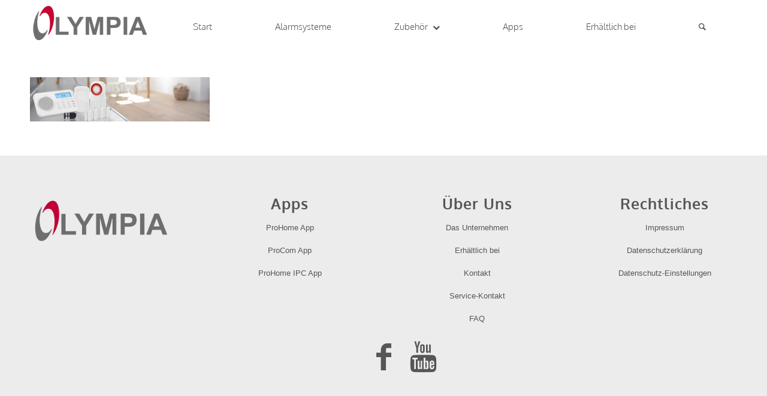

--- FILE ---
content_type: text/html; charset=UTF-8
request_url: https://www.olympia-alarmanlagen.de/protect-97xx/olympia_alarmsysteme_protect_9078-2/
body_size: 22753
content:
<!DOCTYPE html>
<html dir="ltr" lang="de-DE"
	prefix="og: https://ogp.me/ns#"  class="html_stretched responsive av-preloader-disabled av-custom-lightbox  html_header_top html_logo_left html_main_nav_header html_menu_right html_slim html_header_sticky html_header_shrinking_disabled html_mobile_menu_phone html_header_searchicon html_content_align_center html_header_unstick_top_disabled html_header_stretch_disabled html_minimal_header html_av-submenu-hidden html_av-submenu-display-click html_av-overlay-side html_av-overlay-side-classic html_av-submenu-noclone html_entry_id_2011 av-no-preview html_text_menu_active ">
<head>
<meta charset="UTF-8" />
<meta name="robots" content="index, follow" />


<!-- mobile setting -->
<meta name="viewport" content="width=device-width, initial-scale=1, maximum-scale=1">

<!-- Scripts/CSS and wp_head hook -->
<title>olympia_alarmsysteme_protect_9078 | Olympia Alarmanlagen</title>
<link rel="alternate" hreflang="de" href="https://www.olympia-alarmanlagen.de/alarmsysteme/protect-97xx/olympia_alarmsysteme_protect_9078/" />
<link rel="alternate" hreflang="en" href="https://www.olympia-alarmanlagen.de/protect-97xx/olympia_alarmsysteme_protect_9078-2/?lang=en" />

		<!-- All in One SEO 4.3.3 - aioseo.com -->
		<meta name="robots" content="max-image-preview:large" />
		<link rel="canonical" href="https://www.olympia-alarmanlagen.de/alarmsysteme/protect-97xx/olympia_alarmsysteme_protect_9078/" />
		<meta name="generator" content="All in One SEO (AIOSEO) 4.3.3 " />
		<meta property="og:locale" content="de_DE" />
		<meta property="og:site_name" content="Olympia Alarmanlagen |" />
		<meta property="og:type" content="article" />
		<meta property="og:title" content="olympia_alarmsysteme_protect_9078 | Olympia Alarmanlagen" />
		<meta property="og:url" content="https://www.olympia-alarmanlagen.de/alarmsysteme/protect-97xx/olympia_alarmsysteme_protect_9078/" />
		<meta property="article:published_time" content="2018-11-16T14:26:37+00:00" />
		<meta property="article:modified_time" content="2018-11-16T14:26:37+00:00" />
		<meta name="twitter:card" content="summary_large_image" />
		<meta name="twitter:title" content="olympia_alarmsysteme_protect_9078 | Olympia Alarmanlagen" />
		<script type="application/ld+json" class="aioseo-schema">
			{"@context":"https:\/\/schema.org","@graph":[{"@type":"BreadcrumbList","@id":"https:\/\/www.olympia-alarmanlagen.de\/alarmsysteme\/protect-97xx\/olympia_alarmsysteme_protect_9078\/#breadcrumblist","itemListElement":[{"@type":"ListItem","@id":"https:\/\/www.olympia-alarmanlagen.de\/#listItem","position":1,"item":{"@type":"WebPage","@id":"https:\/\/www.olympia-alarmanlagen.de\/","name":"Home","url":"https:\/\/www.olympia-alarmanlagen.de\/"},"nextItem":"https:\/\/www.olympia-alarmanlagen.de\/alarmsysteme\/protect-97xx\/olympia_alarmsysteme_protect_9078\/#listItem"},{"@type":"ListItem","@id":"https:\/\/www.olympia-alarmanlagen.de\/alarmsysteme\/protect-97xx\/olympia_alarmsysteme_protect_9078\/#listItem","position":2,"item":{"@type":"WebPage","@id":"https:\/\/www.olympia-alarmanlagen.de\/alarmsysteme\/protect-97xx\/olympia_alarmsysteme_protect_9078\/","name":"olympia_alarmsysteme_protect_9078","url":"https:\/\/www.olympia-alarmanlagen.de\/alarmsysteme\/protect-97xx\/olympia_alarmsysteme_protect_9078\/"},"previousItem":"https:\/\/www.olympia-alarmanlagen.de\/#listItem"}]},{"@type":"ItemPage","@id":"https:\/\/www.olympia-alarmanlagen.de\/alarmsysteme\/protect-97xx\/olympia_alarmsysteme_protect_9078\/#itempage","url":"https:\/\/www.olympia-alarmanlagen.de\/alarmsysteme\/protect-97xx\/olympia_alarmsysteme_protect_9078\/","name":"olympia_alarmsysteme_protect_9078 | Olympia Alarmanlagen","inLanguage":"de-DE","isPartOf":{"@id":"https:\/\/www.olympia-alarmanlagen.de\/#website"},"breadcrumb":{"@id":"https:\/\/www.olympia-alarmanlagen.de\/alarmsysteme\/protect-97xx\/olympia_alarmsysteme_protect_9078\/#breadcrumblist"},"datePublished":"2018-11-16T14:26:37+01:00","dateModified":"2018-11-16T14:26:37+01:00"},{"@type":"Organization","@id":"https:\/\/www.olympia-alarmanlagen.de\/#organization","name":"Olympia Alarmanlagen","url":"https:\/\/www.olympia-alarmanlagen.de\/"},{"@type":"WebSite","@id":"https:\/\/www.olympia-alarmanlagen.de\/#website","url":"https:\/\/www.olympia-alarmanlagen.de\/","name":"Olympia Alarmanlagen","inLanguage":"de-DE","publisher":{"@id":"https:\/\/www.olympia-alarmanlagen.de\/#organization"}}]}
		</script>
		<!-- All in One SEO -->

<link rel='dns-prefetch' href='//www.olympia-alarmanlagen.de' />
<link rel="alternate" type="application/rss+xml" title="Olympia Alarmanlagen &raquo; Feed" href="https://www.olympia-alarmanlagen.de/feed/" />
<link rel="alternate" type="application/rss+xml" title="Olympia Alarmanlagen &raquo; Kommentar-Feed" href="https://www.olympia-alarmanlagen.de/comments/feed/" />
<script type="text/javascript">
window._wpemojiSettings = {"baseUrl":"https:\/\/s.w.org\/images\/core\/emoji\/14.0.0\/72x72\/","ext":".png","svgUrl":"https:\/\/s.w.org\/images\/core\/emoji\/14.0.0\/svg\/","svgExt":".svg","source":{"concatemoji":"https:\/\/www.olympia-alarmanlagen.de\/wp-includes\/js\/wp-emoji-release.min.js?ver=6.1.9"}};
/*! This file is auto-generated */
!function(e,a,t){var n,r,o,i=a.createElement("canvas"),p=i.getContext&&i.getContext("2d");function s(e,t){var a=String.fromCharCode,e=(p.clearRect(0,0,i.width,i.height),p.fillText(a.apply(this,e),0,0),i.toDataURL());return p.clearRect(0,0,i.width,i.height),p.fillText(a.apply(this,t),0,0),e===i.toDataURL()}function c(e){var t=a.createElement("script");t.src=e,t.defer=t.type="text/javascript",a.getElementsByTagName("head")[0].appendChild(t)}for(o=Array("flag","emoji"),t.supports={everything:!0,everythingExceptFlag:!0},r=0;r<o.length;r++)t.supports[o[r]]=function(e){if(p&&p.fillText)switch(p.textBaseline="top",p.font="600 32px Arial",e){case"flag":return s([127987,65039,8205,9895,65039],[127987,65039,8203,9895,65039])?!1:!s([55356,56826,55356,56819],[55356,56826,8203,55356,56819])&&!s([55356,57332,56128,56423,56128,56418,56128,56421,56128,56430,56128,56423,56128,56447],[55356,57332,8203,56128,56423,8203,56128,56418,8203,56128,56421,8203,56128,56430,8203,56128,56423,8203,56128,56447]);case"emoji":return!s([129777,127995,8205,129778,127999],[129777,127995,8203,129778,127999])}return!1}(o[r]),t.supports.everything=t.supports.everything&&t.supports[o[r]],"flag"!==o[r]&&(t.supports.everythingExceptFlag=t.supports.everythingExceptFlag&&t.supports[o[r]]);t.supports.everythingExceptFlag=t.supports.everythingExceptFlag&&!t.supports.flag,t.DOMReady=!1,t.readyCallback=function(){t.DOMReady=!0},t.supports.everything||(n=function(){t.readyCallback()},a.addEventListener?(a.addEventListener("DOMContentLoaded",n,!1),e.addEventListener("load",n,!1)):(e.attachEvent("onload",n),a.attachEvent("onreadystatechange",function(){"complete"===a.readyState&&t.readyCallback()})),(e=t.source||{}).concatemoji?c(e.concatemoji):e.wpemoji&&e.twemoji&&(c(e.twemoji),c(e.wpemoji)))}(window,document,window._wpemojiSettings);
</script>
<style type="text/css">
img.wp-smiley,
img.emoji {
	display: inline !important;
	border: none !important;
	box-shadow: none !important;
	height: 1em !important;
	width: 1em !important;
	margin: 0 0.07em !important;
	vertical-align: -0.1em !important;
	background: none !important;
	padding: 0 !important;
}
</style>
	<link rel='stylesheet' id='avia-grid-css' href='https://www.olympia-alarmanlagen.de/wp-content/themes/enfold/css/grid.css?ver=4.4.1' type='text/css' media='all' />
<link rel='stylesheet' id='avia-base-css' href='https://www.olympia-alarmanlagen.de/wp-content/themes/enfold/css/base.css?ver=4.4.1' type='text/css' media='all' />
<link rel='stylesheet' id='avia-layout-css' href='https://www.olympia-alarmanlagen.de/wp-content/themes/enfold/css/layout.css?ver=4.4.1' type='text/css' media='all' />
<link rel='stylesheet' id='avia-module-audioplayer-css' href='https://www.olympia-alarmanlagen.de/wp-content/themes/enfold/config-templatebuilder/avia-shortcodes/audio-player/audio-player.css?ver=6.1.9' type='text/css' media='all' />
<link rel='stylesheet' id='avia-module-blog-css' href='https://www.olympia-alarmanlagen.de/wp-content/themes/enfold/config-templatebuilder/avia-shortcodes/blog/blog.css?ver=6.1.9' type='text/css' media='all' />
<link rel='stylesheet' id='avia-module-postslider-css' href='https://www.olympia-alarmanlagen.de/wp-content/themes/enfold/config-templatebuilder/avia-shortcodes/postslider/postslider.css?ver=6.1.9' type='text/css' media='all' />
<link rel='stylesheet' id='avia-module-button-css' href='https://www.olympia-alarmanlagen.de/wp-content/themes/enfold/config-templatebuilder/avia-shortcodes/buttons/buttons.css?ver=6.1.9' type='text/css' media='all' />
<link rel='stylesheet' id='avia-module-buttonrow-css' href='https://www.olympia-alarmanlagen.de/wp-content/themes/enfold/config-templatebuilder/avia-shortcodes/buttonrow/buttonrow.css?ver=6.1.9' type='text/css' media='all' />
<link rel='stylesheet' id='avia-module-button-fullwidth-css' href='https://www.olympia-alarmanlagen.de/wp-content/themes/enfold/config-templatebuilder/avia-shortcodes/buttons_fullwidth/buttons_fullwidth.css?ver=6.1.9' type='text/css' media='all' />
<link rel='stylesheet' id='avia-module-catalogue-css' href='https://www.olympia-alarmanlagen.de/wp-content/themes/enfold/config-templatebuilder/avia-shortcodes/catalogue/catalogue.css?ver=6.1.9' type='text/css' media='all' />
<link rel='stylesheet' id='avia-module-comments-css' href='https://www.olympia-alarmanlagen.de/wp-content/themes/enfold/config-templatebuilder/avia-shortcodes/comments/comments.css?ver=6.1.9' type='text/css' media='all' />
<link rel='stylesheet' id='avia-module-contact-css' href='https://www.olympia-alarmanlagen.de/wp-content/themes/enfold/config-templatebuilder/avia-shortcodes/contact/contact.css?ver=6.1.9' type='text/css' media='all' />
<link rel='stylesheet' id='avia-module-slideshow-css' href='https://www.olympia-alarmanlagen.de/wp-content/themes/enfold/config-templatebuilder/avia-shortcodes/slideshow/slideshow.css?ver=6.1.9' type='text/css' media='all' />
<link rel='stylesheet' id='avia-module-slideshow-contentpartner-css' href='https://www.olympia-alarmanlagen.de/wp-content/themes/enfold/config-templatebuilder/avia-shortcodes/contentslider/contentslider.css?ver=6.1.9' type='text/css' media='all' />
<link rel='stylesheet' id='avia-module-countdown-css' href='https://www.olympia-alarmanlagen.de/wp-content/themes/enfold/config-templatebuilder/avia-shortcodes/countdown/countdown.css?ver=6.1.9' type='text/css' media='all' />
<link rel='stylesheet' id='avia-module-gallery-css' href='https://www.olympia-alarmanlagen.de/wp-content/themes/enfold/config-templatebuilder/avia-shortcodes/gallery/gallery.css?ver=6.1.9' type='text/css' media='all' />
<link rel='stylesheet' id='avia-module-gallery-hor-css' href='https://www.olympia-alarmanlagen.de/wp-content/themes/enfold/config-templatebuilder/avia-shortcodes/gallery_horizontal/gallery_horizontal.css?ver=6.1.9' type='text/css' media='all' />
<link rel='stylesheet' id='avia-module-maps-css' href='https://www.olympia-alarmanlagen.de/wp-content/themes/enfold/config-templatebuilder/avia-shortcodes/google_maps/google_maps.css?ver=6.1.9' type='text/css' media='all' />
<link rel='stylesheet' id='avia-module-gridrow-css' href='https://www.olympia-alarmanlagen.de/wp-content/themes/enfold/config-templatebuilder/avia-shortcodes/grid_row/grid_row.css?ver=6.1.9' type='text/css' media='all' />
<link rel='stylesheet' id='avia-module-heading-css' href='https://www.olympia-alarmanlagen.de/wp-content/themes/enfold/config-templatebuilder/avia-shortcodes/heading/heading.css?ver=6.1.9' type='text/css' media='all' />
<link rel='stylesheet' id='avia-module-rotator-css' href='https://www.olympia-alarmanlagen.de/wp-content/themes/enfold/config-templatebuilder/avia-shortcodes/headline_rotator/headline_rotator.css?ver=6.1.9' type='text/css' media='all' />
<link rel='stylesheet' id='avia-module-hr-css' href='https://www.olympia-alarmanlagen.de/wp-content/themes/enfold/config-templatebuilder/avia-shortcodes/hr/hr.css?ver=6.1.9' type='text/css' media='all' />
<link rel='stylesheet' id='avia-module-icon-css' href='https://www.olympia-alarmanlagen.de/wp-content/themes/enfold/config-templatebuilder/avia-shortcodes/icon/icon.css?ver=6.1.9' type='text/css' media='all' />
<link rel='stylesheet' id='avia-module-iconbox-css' href='https://www.olympia-alarmanlagen.de/wp-content/themes/enfold/config-templatebuilder/avia-shortcodes/iconbox/iconbox.css?ver=6.1.9' type='text/css' media='all' />
<link rel='stylesheet' id='avia-module-iconlist-css' href='https://www.olympia-alarmanlagen.de/wp-content/themes/enfold/config-templatebuilder/avia-shortcodes/iconlist/iconlist.css?ver=6.1.9' type='text/css' media='all' />
<link rel='stylesheet' id='avia-module-image-css' href='https://www.olympia-alarmanlagen.de/wp-content/themes/enfold/config-templatebuilder/avia-shortcodes/image/image.css?ver=6.1.9' type='text/css' media='all' />
<link rel='stylesheet' id='avia-module-hotspot-css' href='https://www.olympia-alarmanlagen.de/wp-content/themes/enfold/config-templatebuilder/avia-shortcodes/image_hotspots/image_hotspots.css?ver=6.1.9' type='text/css' media='all' />
<link rel='stylesheet' id='avia-module-magazine-css' href='https://www.olympia-alarmanlagen.de/wp-content/themes/enfold/config-templatebuilder/avia-shortcodes/magazine/magazine.css?ver=6.1.9' type='text/css' media='all' />
<link rel='stylesheet' id='avia-module-masonry-css' href='https://www.olympia-alarmanlagen.de/wp-content/themes/enfold/config-templatebuilder/avia-shortcodes/masonry_entries/masonry_entries.css?ver=6.1.9' type='text/css' media='all' />
<link rel='stylesheet' id='avia-siteloader-css' href='https://www.olympia-alarmanlagen.de/wp-content/themes/enfold/css/avia-snippet-site-preloader.css?ver=6.1.9' type='text/css' media='all' />
<link rel='stylesheet' id='avia-module-menu-css' href='https://www.olympia-alarmanlagen.de/wp-content/themes/enfold/config-templatebuilder/avia-shortcodes/menu/menu.css?ver=6.1.9' type='text/css' media='all' />
<link rel='stylesheet' id='avia-modfule-notification-css' href='https://www.olympia-alarmanlagen.de/wp-content/themes/enfold/config-templatebuilder/avia-shortcodes/notification/notification.css?ver=6.1.9' type='text/css' media='all' />
<link rel='stylesheet' id='avia-module-numbers-css' href='https://www.olympia-alarmanlagen.de/wp-content/themes/enfold/config-templatebuilder/avia-shortcodes/numbers/numbers.css?ver=6.1.9' type='text/css' media='all' />
<link rel='stylesheet' id='avia-module-portfolio-css' href='https://www.olympia-alarmanlagen.de/wp-content/themes/enfold/config-templatebuilder/avia-shortcodes/portfolio/portfolio.css?ver=6.1.9' type='text/css' media='all' />
<link rel='stylesheet' id='avia-module-progress-bar-css' href='https://www.olympia-alarmanlagen.de/wp-content/themes/enfold/config-templatebuilder/avia-shortcodes/progressbar/progressbar.css?ver=6.1.9' type='text/css' media='all' />
<link rel='stylesheet' id='avia-module-promobox-css' href='https://www.olympia-alarmanlagen.de/wp-content/themes/enfold/config-templatebuilder/avia-shortcodes/promobox/promobox.css?ver=6.1.9' type='text/css' media='all' />
<link rel='stylesheet' id='avia-module-slideshow-accordion-css' href='https://www.olympia-alarmanlagen.de/wp-content/themes/enfold/config-templatebuilder/avia-shortcodes/slideshow_accordion/slideshow_accordion.css?ver=6.1.9' type='text/css' media='all' />
<link rel='stylesheet' id='avia-module-slideshow-feature-image-css' href='https://www.olympia-alarmanlagen.de/wp-content/themes/enfold/config-templatebuilder/avia-shortcodes/slideshow_feature_image/slideshow_feature_image.css?ver=6.1.9' type='text/css' media='all' />
<link rel='stylesheet' id='avia-module-slideshow-fullsize-css' href='https://www.olympia-alarmanlagen.de/wp-content/themes/enfold/config-templatebuilder/avia-shortcodes/slideshow_fullsize/slideshow_fullsize.css?ver=6.1.9' type='text/css' media='all' />
<link rel='stylesheet' id='avia-module-slideshow-fullscreen-css' href='https://www.olympia-alarmanlagen.de/wp-content/themes/enfold/config-templatebuilder/avia-shortcodes/slideshow_fullscreen/slideshow_fullscreen.css?ver=6.1.9' type='text/css' media='all' />
<link rel='stylesheet' id='avia-module-slideshow-ls-css' href='https://www.olympia-alarmanlagen.de/wp-content/themes/enfold/config-templatebuilder/avia-shortcodes/slideshow_layerslider/slideshow_layerslider.css?ver=6.1.9' type='text/css' media='all' />
<link rel='stylesheet' id='avia-module-social-css' href='https://www.olympia-alarmanlagen.de/wp-content/themes/enfold/config-templatebuilder/avia-shortcodes/social_share/social_share.css?ver=6.1.9' type='text/css' media='all' />
<link rel='stylesheet' id='avia-module-tabsection-css' href='https://www.olympia-alarmanlagen.de/wp-content/themes/enfold/config-templatebuilder/avia-shortcodes/tab_section/tab_section.css?ver=6.1.9' type='text/css' media='all' />
<link rel='stylesheet' id='avia-module-table-css' href='https://www.olympia-alarmanlagen.de/wp-content/themes/enfold/config-templatebuilder/avia-shortcodes/table/table.css?ver=6.1.9' type='text/css' media='all' />
<link rel='stylesheet' id='avia-module-tabs-css' href='https://www.olympia-alarmanlagen.de/wp-content/themes/enfold/config-templatebuilder/avia-shortcodes/tabs/tabs.css?ver=6.1.9' type='text/css' media='all' />
<link rel='stylesheet' id='avia-module-team-css' href='https://www.olympia-alarmanlagen.de/wp-content/themes/enfold/config-templatebuilder/avia-shortcodes/team/team.css?ver=6.1.9' type='text/css' media='all' />
<link rel='stylesheet' id='avia-module-testimonials-css' href='https://www.olympia-alarmanlagen.de/wp-content/themes/enfold/config-templatebuilder/avia-shortcodes/testimonials/testimonials.css?ver=6.1.9' type='text/css' media='all' />
<link rel='stylesheet' id='avia-module-timeline-css' href='https://www.olympia-alarmanlagen.de/wp-content/themes/enfold/config-templatebuilder/avia-shortcodes/timeline/timeline.css?ver=6.1.9' type='text/css' media='all' />
<link rel='stylesheet' id='avia-module-toggles-css' href='https://www.olympia-alarmanlagen.de/wp-content/themes/enfold/config-templatebuilder/avia-shortcodes/toggles/toggles.css?ver=6.1.9' type='text/css' media='all' />
<link rel='stylesheet' id='avia-module-video-css' href='https://www.olympia-alarmanlagen.de/wp-content/themes/enfold/config-templatebuilder/avia-shortcodes/video/video.css?ver=6.1.9' type='text/css' media='all' />
<link rel='stylesheet' id='wp-block-library-css' href='https://www.olympia-alarmanlagen.de/wp-includes/css/dist/block-library/style.min.css?ver=6.1.9' type='text/css' media='all' />
<link rel='stylesheet' id='classic-theme-styles-css' href='https://www.olympia-alarmanlagen.de/wp-includes/css/classic-themes.min.css?ver=1' type='text/css' media='all' />
<style id='global-styles-inline-css' type='text/css'>
body{--wp--preset--color--black: #000000;--wp--preset--color--cyan-bluish-gray: #abb8c3;--wp--preset--color--white: #ffffff;--wp--preset--color--pale-pink: #f78da7;--wp--preset--color--vivid-red: #cf2e2e;--wp--preset--color--luminous-vivid-orange: #ff6900;--wp--preset--color--luminous-vivid-amber: #fcb900;--wp--preset--color--light-green-cyan: #7bdcb5;--wp--preset--color--vivid-green-cyan: #00d084;--wp--preset--color--pale-cyan-blue: #8ed1fc;--wp--preset--color--vivid-cyan-blue: #0693e3;--wp--preset--color--vivid-purple: #9b51e0;--wp--preset--gradient--vivid-cyan-blue-to-vivid-purple: linear-gradient(135deg,rgba(6,147,227,1) 0%,rgb(155,81,224) 100%);--wp--preset--gradient--light-green-cyan-to-vivid-green-cyan: linear-gradient(135deg,rgb(122,220,180) 0%,rgb(0,208,130) 100%);--wp--preset--gradient--luminous-vivid-amber-to-luminous-vivid-orange: linear-gradient(135deg,rgba(252,185,0,1) 0%,rgba(255,105,0,1) 100%);--wp--preset--gradient--luminous-vivid-orange-to-vivid-red: linear-gradient(135deg,rgba(255,105,0,1) 0%,rgb(207,46,46) 100%);--wp--preset--gradient--very-light-gray-to-cyan-bluish-gray: linear-gradient(135deg,rgb(238,238,238) 0%,rgb(169,184,195) 100%);--wp--preset--gradient--cool-to-warm-spectrum: linear-gradient(135deg,rgb(74,234,220) 0%,rgb(151,120,209) 20%,rgb(207,42,186) 40%,rgb(238,44,130) 60%,rgb(251,105,98) 80%,rgb(254,248,76) 100%);--wp--preset--gradient--blush-light-purple: linear-gradient(135deg,rgb(255,206,236) 0%,rgb(152,150,240) 100%);--wp--preset--gradient--blush-bordeaux: linear-gradient(135deg,rgb(254,205,165) 0%,rgb(254,45,45) 50%,rgb(107,0,62) 100%);--wp--preset--gradient--luminous-dusk: linear-gradient(135deg,rgb(255,203,112) 0%,rgb(199,81,192) 50%,rgb(65,88,208) 100%);--wp--preset--gradient--pale-ocean: linear-gradient(135deg,rgb(255,245,203) 0%,rgb(182,227,212) 50%,rgb(51,167,181) 100%);--wp--preset--gradient--electric-grass: linear-gradient(135deg,rgb(202,248,128) 0%,rgb(113,206,126) 100%);--wp--preset--gradient--midnight: linear-gradient(135deg,rgb(2,3,129) 0%,rgb(40,116,252) 100%);--wp--preset--duotone--dark-grayscale: url('#wp-duotone-dark-grayscale');--wp--preset--duotone--grayscale: url('#wp-duotone-grayscale');--wp--preset--duotone--purple-yellow: url('#wp-duotone-purple-yellow');--wp--preset--duotone--blue-red: url('#wp-duotone-blue-red');--wp--preset--duotone--midnight: url('#wp-duotone-midnight');--wp--preset--duotone--magenta-yellow: url('#wp-duotone-magenta-yellow');--wp--preset--duotone--purple-green: url('#wp-duotone-purple-green');--wp--preset--duotone--blue-orange: url('#wp-duotone-blue-orange');--wp--preset--font-size--small: 13px;--wp--preset--font-size--medium: 20px;--wp--preset--font-size--large: 36px;--wp--preset--font-size--x-large: 42px;--wp--preset--spacing--20: 0.44rem;--wp--preset--spacing--30: 0.67rem;--wp--preset--spacing--40: 1rem;--wp--preset--spacing--50: 1.5rem;--wp--preset--spacing--60: 2.25rem;--wp--preset--spacing--70: 3.38rem;--wp--preset--spacing--80: 5.06rem;}:where(.is-layout-flex){gap: 0.5em;}body .is-layout-flow > .alignleft{float: left;margin-inline-start: 0;margin-inline-end: 2em;}body .is-layout-flow > .alignright{float: right;margin-inline-start: 2em;margin-inline-end: 0;}body .is-layout-flow > .aligncenter{margin-left: auto !important;margin-right: auto !important;}body .is-layout-constrained > .alignleft{float: left;margin-inline-start: 0;margin-inline-end: 2em;}body .is-layout-constrained > .alignright{float: right;margin-inline-start: 2em;margin-inline-end: 0;}body .is-layout-constrained > .aligncenter{margin-left: auto !important;margin-right: auto !important;}body .is-layout-constrained > :where(:not(.alignleft):not(.alignright):not(.alignfull)){max-width: var(--wp--style--global--content-size);margin-left: auto !important;margin-right: auto !important;}body .is-layout-constrained > .alignwide{max-width: var(--wp--style--global--wide-size);}body .is-layout-flex{display: flex;}body .is-layout-flex{flex-wrap: wrap;align-items: center;}body .is-layout-flex > *{margin: 0;}:where(.wp-block-columns.is-layout-flex){gap: 2em;}.has-black-color{color: var(--wp--preset--color--black) !important;}.has-cyan-bluish-gray-color{color: var(--wp--preset--color--cyan-bluish-gray) !important;}.has-white-color{color: var(--wp--preset--color--white) !important;}.has-pale-pink-color{color: var(--wp--preset--color--pale-pink) !important;}.has-vivid-red-color{color: var(--wp--preset--color--vivid-red) !important;}.has-luminous-vivid-orange-color{color: var(--wp--preset--color--luminous-vivid-orange) !important;}.has-luminous-vivid-amber-color{color: var(--wp--preset--color--luminous-vivid-amber) !important;}.has-light-green-cyan-color{color: var(--wp--preset--color--light-green-cyan) !important;}.has-vivid-green-cyan-color{color: var(--wp--preset--color--vivid-green-cyan) !important;}.has-pale-cyan-blue-color{color: var(--wp--preset--color--pale-cyan-blue) !important;}.has-vivid-cyan-blue-color{color: var(--wp--preset--color--vivid-cyan-blue) !important;}.has-vivid-purple-color{color: var(--wp--preset--color--vivid-purple) !important;}.has-black-background-color{background-color: var(--wp--preset--color--black) !important;}.has-cyan-bluish-gray-background-color{background-color: var(--wp--preset--color--cyan-bluish-gray) !important;}.has-white-background-color{background-color: var(--wp--preset--color--white) !important;}.has-pale-pink-background-color{background-color: var(--wp--preset--color--pale-pink) !important;}.has-vivid-red-background-color{background-color: var(--wp--preset--color--vivid-red) !important;}.has-luminous-vivid-orange-background-color{background-color: var(--wp--preset--color--luminous-vivid-orange) !important;}.has-luminous-vivid-amber-background-color{background-color: var(--wp--preset--color--luminous-vivid-amber) !important;}.has-light-green-cyan-background-color{background-color: var(--wp--preset--color--light-green-cyan) !important;}.has-vivid-green-cyan-background-color{background-color: var(--wp--preset--color--vivid-green-cyan) !important;}.has-pale-cyan-blue-background-color{background-color: var(--wp--preset--color--pale-cyan-blue) !important;}.has-vivid-cyan-blue-background-color{background-color: var(--wp--preset--color--vivid-cyan-blue) !important;}.has-vivid-purple-background-color{background-color: var(--wp--preset--color--vivid-purple) !important;}.has-black-border-color{border-color: var(--wp--preset--color--black) !important;}.has-cyan-bluish-gray-border-color{border-color: var(--wp--preset--color--cyan-bluish-gray) !important;}.has-white-border-color{border-color: var(--wp--preset--color--white) !important;}.has-pale-pink-border-color{border-color: var(--wp--preset--color--pale-pink) !important;}.has-vivid-red-border-color{border-color: var(--wp--preset--color--vivid-red) !important;}.has-luminous-vivid-orange-border-color{border-color: var(--wp--preset--color--luminous-vivid-orange) !important;}.has-luminous-vivid-amber-border-color{border-color: var(--wp--preset--color--luminous-vivid-amber) !important;}.has-light-green-cyan-border-color{border-color: var(--wp--preset--color--light-green-cyan) !important;}.has-vivid-green-cyan-border-color{border-color: var(--wp--preset--color--vivid-green-cyan) !important;}.has-pale-cyan-blue-border-color{border-color: var(--wp--preset--color--pale-cyan-blue) !important;}.has-vivid-cyan-blue-border-color{border-color: var(--wp--preset--color--vivid-cyan-blue) !important;}.has-vivid-purple-border-color{border-color: var(--wp--preset--color--vivid-purple) !important;}.has-vivid-cyan-blue-to-vivid-purple-gradient-background{background: var(--wp--preset--gradient--vivid-cyan-blue-to-vivid-purple) !important;}.has-light-green-cyan-to-vivid-green-cyan-gradient-background{background: var(--wp--preset--gradient--light-green-cyan-to-vivid-green-cyan) !important;}.has-luminous-vivid-amber-to-luminous-vivid-orange-gradient-background{background: var(--wp--preset--gradient--luminous-vivid-amber-to-luminous-vivid-orange) !important;}.has-luminous-vivid-orange-to-vivid-red-gradient-background{background: var(--wp--preset--gradient--luminous-vivid-orange-to-vivid-red) !important;}.has-very-light-gray-to-cyan-bluish-gray-gradient-background{background: var(--wp--preset--gradient--very-light-gray-to-cyan-bluish-gray) !important;}.has-cool-to-warm-spectrum-gradient-background{background: var(--wp--preset--gradient--cool-to-warm-spectrum) !important;}.has-blush-light-purple-gradient-background{background: var(--wp--preset--gradient--blush-light-purple) !important;}.has-blush-bordeaux-gradient-background{background: var(--wp--preset--gradient--blush-bordeaux) !important;}.has-luminous-dusk-gradient-background{background: var(--wp--preset--gradient--luminous-dusk) !important;}.has-pale-ocean-gradient-background{background: var(--wp--preset--gradient--pale-ocean) !important;}.has-electric-grass-gradient-background{background: var(--wp--preset--gradient--electric-grass) !important;}.has-midnight-gradient-background{background: var(--wp--preset--gradient--midnight) !important;}.has-small-font-size{font-size: var(--wp--preset--font-size--small) !important;}.has-medium-font-size{font-size: var(--wp--preset--font-size--medium) !important;}.has-large-font-size{font-size: var(--wp--preset--font-size--large) !important;}.has-x-large-font-size{font-size: var(--wp--preset--font-size--x-large) !important;}
.wp-block-navigation a:where(:not(.wp-element-button)){color: inherit;}
:where(.wp-block-columns.is-layout-flex){gap: 2em;}
.wp-block-pullquote{font-size: 1.5em;line-height: 1.6;}
</style>
<link rel='stylesheet' id='bt-menu-carousel-css' href='https://www.olympia-alarmanlagen.de/wp-content/plugins/bt-menu-carousel/bt-menu-carousel.css' type='text/css' media='all' />
<link rel='stylesheet' id='responsive-lightbox-swipebox-css' href='https://www.olympia-alarmanlagen.de/wp-content/plugins/responsive-lightbox/assets/swipebox/swipebox.min.css?ver=2.4.4' type='text/css' media='all' />
<link rel='stylesheet' id='wpml-legacy-dropdown-0-css' href='//www.olympia-alarmanlagen.de/wp-content/plugins/sitepress-multilingual-cms/templates/language-switchers/legacy-dropdown/style.css?ver=1' type='text/css' media='all' />
<style id='wpml-legacy-dropdown-0-inline-css' type='text/css'>
.wpml-ls-statics-shortcode_actions, .wpml-ls-statics-shortcode_actions .wpml-ls-sub-menu, .wpml-ls-statics-shortcode_actions a {border-color:#EEEEEE;}.wpml-ls-statics-shortcode_actions a {color:#444444;background-color:#ffffff;}.wpml-ls-statics-shortcode_actions a:hover,.wpml-ls-statics-shortcode_actions a:focus {color:#000000;background-color:#eeeeee;}.wpml-ls-statics-shortcode_actions .wpml-ls-current-language>a {color:#444444;background-color:#ffffff;}.wpml-ls-statics-shortcode_actions .wpml-ls-current-language:hover>a, .wpml-ls-statics-shortcode_actions .wpml-ls-current-language>a:focus {color:#000000;background-color:#eeeeee;}
</style>
<link rel='stylesheet' id='wpml-menu-item-0-css' href='//www.olympia-alarmanlagen.de/wp-content/plugins/sitepress-multilingual-cms/templates/language-switchers/menu-item/style.css?ver=1' type='text/css' media='all' />
<style id='wpml-menu-item-0-inline-css' type='text/css'>
#lang_sel img, #lang_sel_list img, #lang_sel_footer img { display: inline; }
</style>
<link rel='stylesheet' id='avia-wpml-css' href='https://www.olympia-alarmanlagen.de/wp-content/themes/enfold/config-wpml/wpml-mod.css?ver=4.4.1' type='text/css' media='all' />
<link rel='stylesheet' id='avia-scs-css' href='https://www.olympia-alarmanlagen.de/wp-content/themes/enfold/css/shortcodes.css?ver=4.4.1' type='text/css' media='all' />
<link rel='stylesheet' id='avia-widget-css-css' href='https://www.olympia-alarmanlagen.de/wp-content/themes/enfold/css/avia-snippet-widget.css?ver=4.4.1' type='text/css' media='screen' />
<link rel='stylesheet' id='avia-dynamic-css' href='https://www.olympia-alarmanlagen.de/wp-content/uploads/dynamic_avia/olympia.css?ver=63e4eba1568c3' type='text/css' media='all' />
<link rel='stylesheet' id='avia-custom-css' href='https://www.olympia-alarmanlagen.de/wp-content/themes/enfold/css/custom.css?ver=4.4.1' type='text/css' media='all' />
<link rel='stylesheet' id='avia-style-css' href='https://www.olympia-alarmanlagen.de/wp-content/themes/olympia/style.css?ver=4.4.1' type='text/css' media='all' />
<link rel='stylesheet' id='borlabs-cookie-css' href='https://www.olympia-alarmanlagen.de/wp-content/cache/borlabs-cookie/borlabs-cookie_1_de.css?ver=2.2.63-55' type='text/css' media='all' />
<script type='text/javascript' src='https://www.olympia-alarmanlagen.de/wp-includes/js/jquery/jquery.min.js?ver=3.6.1' id='jquery-core-js'></script>
<script type='text/javascript' src='https://www.olympia-alarmanlagen.de/wp-includes/js/jquery/jquery-migrate.min.js?ver=3.3.2' id='jquery-migrate-js'></script>
<script type='text/javascript' src='https://www.olympia-alarmanlagen.de/wp-content/plugins/responsive-lightbox/assets/swipebox/jquery.swipebox.min.js?ver=2.4.4' id='responsive-lightbox-swipebox-js'></script>
<script type='text/javascript' src='https://www.olympia-alarmanlagen.de/wp-includes/js/underscore.min.js?ver=1.13.4' id='underscore-js'></script>
<script type='text/javascript' src='https://www.olympia-alarmanlagen.de/wp-content/plugins/responsive-lightbox/assets/infinitescroll/infinite-scroll.pkgd.min.js?ver=6.1.9' id='responsive-lightbox-infinite-scroll-js'></script>
<script type='text/javascript' id='responsive-lightbox-js-extra'>
/* <![CDATA[ */
var rlArgs = {"script":"swipebox","selector":"lightbox","customEvents":"","activeGalleries":"1","animation":"1","hideCloseButtonOnMobile":"0","removeBarsOnMobile":"0","hideBars":"1","hideBarsDelay":"5000","videoMaxWidth":"1080","useSVG":"1","loopAtEnd":"0","woocommerce_gallery":"0","ajaxurl":"https:\/\/www.olympia-alarmanlagen.de\/wp-admin\/admin-ajax.php","nonce":"9f59434dc4","preview":"false","postId":"2011","scriptExtension":""};
/* ]]> */
</script>
<script type='text/javascript' src='https://www.olympia-alarmanlagen.de/wp-content/plugins/responsive-lightbox/js/front.js?ver=2.4.4' id='responsive-lightbox-js'></script>
<script type='text/javascript' src='//www.olympia-alarmanlagen.de/wp-content/plugins/sitepress-multilingual-cms/templates/language-switchers/legacy-dropdown/script.js?ver=1' id='wpml-legacy-dropdown-0-js'></script>
<script type='text/javascript' src='https://www.olympia-alarmanlagen.de/wp-content/themes/enfold/config-wpml/wpml-mod.js?ver=4.4.1' id='avia-wpml-script-js'></script>
<script type='text/javascript' src='https://www.olympia-alarmanlagen.de/wp-content/themes/enfold/js/avia-compat.js?ver=4.4.1' id='avia-compat-js'></script>
<link rel="https://api.w.org/" href="https://www.olympia-alarmanlagen.de/wp-json/" /><link rel="alternate" type="application/json" href="https://www.olympia-alarmanlagen.de/wp-json/wp/v2/media/2011" /><link rel="EditURI" type="application/rsd+xml" title="RSD" href="https://www.olympia-alarmanlagen.de/xmlrpc.php?rsd" />
<link rel="wlwmanifest" type="application/wlwmanifest+xml" href="https://www.olympia-alarmanlagen.de/wp-includes/wlwmanifest.xml" />
<meta name="generator" content="WordPress 6.1.9" />
<link rel='shortlink' href='https://www.olympia-alarmanlagen.de/?p=2011' />
<link rel="alternate" type="application/json+oembed" href="https://www.olympia-alarmanlagen.de/wp-json/oembed/1.0/embed?url=https%3A%2F%2Fwww.olympia-alarmanlagen.de%2Falarmsysteme%2Fprotect-97xx%2Folympia_alarmsysteme_protect_9078%2F" />
<link rel="alternate" type="text/xml+oembed" href="https://www.olympia-alarmanlagen.de/wp-json/oembed/1.0/embed?url=https%3A%2F%2Fwww.olympia-alarmanlagen.de%2Falarmsysteme%2Fprotect-97xx%2Folympia_alarmsysteme_protect_9078%2F&#038;format=xml" />
<meta name="generator" content="WPML ver:4.2.7.1 stt:1,3;" />
<link rel="profile" href="http://gmpg.org/xfn/11" />
<link rel="alternate" type="application/rss+xml" title="Olympia Alarmanlagen RSS2 Feed" href="https://www.olympia-alarmanlagen.de/feed/" />
<link rel="pingback" href="https://www.olympia-alarmanlagen.de/xmlrpc.php" />
<!--[if lt IE 9]><script src="https://www.olympia-alarmanlagen.de/wp-content/themes/enfold/js/html5shiv.js"></script><![endif]-->

<style type='text/css'>
@font-face {font-family: 'entypo-fontello'; font-weight: normal; font-style: normal;
src: url('https://www.olympia-alarmanlagen.de/wp-content/themes/enfold/config-templatebuilder/avia-template-builder/assets/fonts/entypo-fontello.eot');
src: url('https://www.olympia-alarmanlagen.de/wp-content/themes/enfold/config-templatebuilder/avia-template-builder/assets/fonts/entypo-fontello.eot?#iefix') format('embedded-opentype'), 
url('https://www.olympia-alarmanlagen.de/wp-content/themes/enfold/config-templatebuilder/avia-template-builder/assets/fonts/entypo-fontello.woff') format('woff'), 
url('https://www.olympia-alarmanlagen.de/wp-content/themes/enfold/config-templatebuilder/avia-template-builder/assets/fonts/entypo-fontello.ttf') format('truetype'), 
url('https://www.olympia-alarmanlagen.de/wp-content/themes/enfold/config-templatebuilder/avia-template-builder/assets/fonts/entypo-fontello.svg#entypo-fontello') format('svg');
} #top .avia-font-entypo-fontello, body .avia-font-entypo-fontello, html body [data-av_iconfont='entypo-fontello']:before{ font-family: 'entypo-fontello'; }
</style>

<!--
Debugging Info for Theme support: 

Theme: Enfold
Version: 4.4.1
Installed: enfold
AviaFramework Version: 4.7
AviaBuilder Version: 0.9.5
aviaElementManager Version: 1.0.1
- - - - - - - - - - -
ChildTheme: Olympia
ChildTheme Version: 1.0
ChildTheme Installed: enfold

ML:-1-PU:93-PLA:19
WP:6.1.9
Compress: CSS:disabled - JS:disabled
Updates: enabled
PLAu:17
-->
</head>




<body id="top" class="attachment attachment-template-default attachmentid-2011 attachment-jpeg  rtl_columns stretched arial-websave arial no_sidebar_border" itemscope="itemscope" itemtype="https://schema.org/WebPage" >

	
	<div id='wrap_all'>

	
<header id='header' class='all_colors header_color light_bg_color  av_header_top av_logo_left av_main_nav_header av_menu_right av_slim av_header_sticky av_header_shrinking_disabled av_header_stretch_disabled av_mobile_menu_phone av_header_searchicon av_header_unstick_top_disabled av_minimal_header av_bottom_nav_disabled  av_header_border_disabled'  role="banner" itemscope="itemscope" itemtype="https://schema.org/WPHeader" >

		<div  id='header_main' class='container_wrap container_wrap_logo'>
	
        <div class='container av-logo-container'><div class='inner-container'><span class='logo'><a href='https://www.olympia-alarmanlagen.de/'><img height='100' width='300' src='https://www.olympia-alarmanlagen.de/wp-content/uploads/Logo_Olympia_Neu_sRGB_300dpi-1-300x86.png' alt='Olympia Alarmanlagen' /></a></span><nav class='main_menu' data-selectname='Seite auswählen'  role="navigation" itemscope="itemscope" itemtype="https://schema.org/SiteNavigationElement" ><div class="avia-menu av-main-nav-wrap"><ul id="avia-menu" class="menu av-main-nav"><li id="menu-item-209" class="menu-item menu-item-type-post_type menu-item-object-page menu-item-home menu-item-top-level menu-item-top-level-1"><a href="https://www.olympia-alarmanlagen.de/" itemprop="url"><span class="avia-bullet"></span><span class="avia-menu-text">Start</span><span class="avia-menu-fx"><span class="avia-arrow-wrap"><span class="avia-arrow"></span></span></span></a></li>
<li id="menu-item-501" class="slider-menu menu-item menu-item-type-custom menu-item-object-custom menu-item-has-children menu-item-top-level menu-item-top-level-2"><a href="#" itemprop="url"><span class="avia-bullet"></span><span class="avia-menu-text">Alarmsysteme</span><span class="avia-menu-fx"><span class="avia-arrow-wrap"><span class="avia-arrow"></span></span></span></a>


<ul class="sub-menu">
	<li id="menu-item-2659" class="menu-item menu-item-type-post_type menu-item-object-page"><a href="https://www.olympia-alarmanlagen.de/alarmanlagen-von-olympia-2/" itemprop="url"><span class="avia-bullet"></span><span class="avia-menu-text"><img width="300" height="300" src="https://www.olympia-alarmanlagen.de/wp-content/uploads/toto_übersicht-300x300.png" class="menu-image menu-image-title-after" alt="" decoding="async" loading="lazy" srcset="https://www.olympia-alarmanlagen.de/wp-content/uploads/toto_übersicht-300x300.png 300w, https://www.olympia-alarmanlagen.de/wp-content/uploads/toto_übersicht-80x80.png 80w, https://www.olympia-alarmanlagen.de/wp-content/uploads/toto_übersicht-36x36.png 36w, https://www.olympia-alarmanlagen.de/wp-content/uploads/toto_übersicht-180x180.png 180w, https://www.olympia-alarmanlagen.de/wp-content/uploads/toto_übersicht-120x120.png 120w, https://www.olympia-alarmanlagen.de/wp-content/uploads/toto_übersicht-24x24.png 24w, https://www.olympia-alarmanlagen.de/wp-content/uploads/toto_übersicht-48x48.png 48w, https://www.olympia-alarmanlagen.de/wp-content/uploads/toto_übersicht.png 427w" sizes="(max-width: 300px) 100vw, 300px" />Alarmsysteme im Überblick</span></a></li>
	<li id="menu-item-1375" class="menu-item menu-item-type-post_type menu-item-object-page"><a href="https://www.olympia-alarmanlagen.de/alarmsysteme/prohome/" itemprop="url"><span class="avia-bullet"></span><span class="avia-menu-text"><img width="204" height="300" src="https://www.olympia-alarmanlagen.de/wp-content/uploads/ProHome_spiegel-204x300.png" class="menu-image menu-image-title-after" alt="ProHome" decoding="async" loading="lazy" srcset="https://www.olympia-alarmanlagen.de/wp-content/uploads/ProHome_spiegel-204x300.png 204w, https://www.olympia-alarmanlagen.de/wp-content/uploads/ProHome_spiegel-480x705.png 480w, https://www.olympia-alarmanlagen.de/wp-content/uploads/ProHome_spiegel-450x661.png 450w, https://www.olympia-alarmanlagen.de/wp-content/uploads/ProHome_spiegel-16x24.png 16w, https://www.olympia-alarmanlagen.de/wp-content/uploads/ProHome_spiegel-24x36.png 24w, https://www.olympia-alarmanlagen.de/wp-content/uploads/ProHome_spiegel-33x48.png 33w, https://www.olympia-alarmanlagen.de/wp-content/uploads/ProHome_spiegel.png 496w" sizes="(max-width: 204px) 100vw, 204px" />ProHome</span></a></li>
	<li id="menu-item-1338" class="menu-item menu-item-type-post_type menu-item-object-page"><a href="https://www.olympia-alarmanlagen.de/alarmsysteme/protect-97xx/" itemprop="url"><span class="avia-bullet"></span><span class="avia-menu-text"><img width="204" height="300" src="https://www.olympia-alarmanlagen.de/wp-content/uploads/Protect_97XX_spiegel-204x300.png" class="menu-image menu-image-title-after" alt="Protect_97XX" decoding="async" loading="lazy" srcset="https://www.olympia-alarmanlagen.de/wp-content/uploads/Protect_97XX_spiegel-204x300.png 204w, https://www.olympia-alarmanlagen.de/wp-content/uploads/Protect_97XX_spiegel-480x705.png 480w, https://www.olympia-alarmanlagen.de/wp-content/uploads/Protect_97XX_spiegel-450x661.png 450w, https://www.olympia-alarmanlagen.de/wp-content/uploads/Protect_97XX_spiegel-16x24.png 16w, https://www.olympia-alarmanlagen.de/wp-content/uploads/Protect_97XX_spiegel-24x36.png 24w, https://www.olympia-alarmanlagen.de/wp-content/uploads/Protect_97XX_spiegel-33x48.png 33w, https://www.olympia-alarmanlagen.de/wp-content/uploads/Protect_97XX_spiegel.png 496w" sizes="(max-width: 204px) 100vw, 204px" />Protect 97XX</span></a></li>
	<li id="menu-item-1339" class="menu-item menu-item-type-post_type menu-item-object-page"><a href="https://www.olympia-alarmanlagen.de/alarmsysteme/protect-90xx/" itemprop="url"><span class="avia-bullet"></span><span class="avia-menu-text"><img width="204" height="300" src="https://www.olympia-alarmanlagen.de/wp-content/uploads/Protect_90XX_spiegel1-1-204x300.png" class="menu-image menu-image-title-after" alt="Protect_90XX" decoding="async" loading="lazy" srcset="https://www.olympia-alarmanlagen.de/wp-content/uploads/Protect_90XX_spiegel1-1-204x300.png 204w, https://www.olympia-alarmanlagen.de/wp-content/uploads/Protect_90XX_spiegel1-1-480x705.png 480w, https://www.olympia-alarmanlagen.de/wp-content/uploads/Protect_90XX_spiegel1-1-450x661.png 450w, https://www.olympia-alarmanlagen.de/wp-content/uploads/Protect_90XX_spiegel1-1-16x24.png 16w, https://www.olympia-alarmanlagen.de/wp-content/uploads/Protect_90XX_spiegel1-1-24x36.png 24w, https://www.olympia-alarmanlagen.de/wp-content/uploads/Protect_90XX_spiegel1-1-33x48.png 33w, https://www.olympia-alarmanlagen.de/wp-content/uploads/Protect_90XX_spiegel1-1.png 496w" sizes="(max-width: 204px) 100vw, 204px" />Protect 90XX</span></a></li>
	<li id="menu-item-1149" class="menu-item menu-item-type-post_type menu-item-object-page"><a href="https://www.olympia-alarmanlagen.de/alarmsysteme/produktseite/" itemprop="url"><span class="avia-bullet"></span><span class="avia-menu-text"><img width="204" height="300" src="https://www.olympia-alarmanlagen.de/wp-content/uploads/Protect_60XX_spiegel1-204x300.png" class="menu-image menu-image-title-after" alt="" decoding="async" loading="lazy" srcset="https://www.olympia-alarmanlagen.de/wp-content/uploads/Protect_60XX_spiegel1-204x300.png 204w, https://www.olympia-alarmanlagen.de/wp-content/uploads/Protect_60XX_spiegel1-480x705.png 480w, https://www.olympia-alarmanlagen.de/wp-content/uploads/Protect_60XX_spiegel1-450x661.png 450w, https://www.olympia-alarmanlagen.de/wp-content/uploads/Protect_60XX_spiegel1-16x24.png 16w, https://www.olympia-alarmanlagen.de/wp-content/uploads/Protect_60XX_spiegel1-24x36.png 24w, https://www.olympia-alarmanlagen.de/wp-content/uploads/Protect_60XX_spiegel1-33x48.png 33w, https://www.olympia-alarmanlagen.de/wp-content/uploads/Protect_60XX_spiegel1.png 496w" sizes="(max-width: 204px) 100vw, 204px" />Protect 60XX</span></a></li>
</ul>
</li>
<li id="menu-item-502" class="menu-item menu-item-type-custom menu-item-object-custom menu-item-has-children menu-item-top-level menu-item-top-level-3"><a href="#" itemprop="url"><span class="avia-bullet"></span><span class="avia-menu-text">Zubehör <i class="nav fa fa-chevron-down" aria-hidden="true"></i></span><span class="avia-menu-fx"><span class="avia-arrow-wrap"><span class="avia-arrow"></span></span></span></a>


<ul class="sub-menu">
	<li id="menu-item-330" class="slider-menu menu-item menu-item-type-custom menu-item-object-custom menu-item-has-children"><a href="#" itemprop="url"><span class="avia-bullet"></span><span class="avia-menu-text">Sensoren</span></a>
	<ul class="sub-menu">
		<li id="menu-item-562" class="menu-item menu-item-type-post_type menu-item-object-page"><a href="https://www.olympia-alarmanlagen.de/zubehoer-produktseite/" itemprop="url"><span class="avia-bullet"></span><span class="avia-menu-text"><img width="261" height="300" src="https://www.olympia-alarmanlagen.de/wp-content/uploads/verdeckter_fensterkontakt-1-261x300.png" class="menu-image menu-image-title-after" alt="" decoding="async" loading="lazy" srcset="https://www.olympia-alarmanlagen.de/wp-content/uploads/verdeckter_fensterkontakt-1-261x300.png 261w, https://www.olympia-alarmanlagen.de/wp-content/uploads/verdeckter_fensterkontakt-1-21x24.png 21w, https://www.olympia-alarmanlagen.de/wp-content/uploads/verdeckter_fensterkontakt-1-31x36.png 31w, https://www.olympia-alarmanlagen.de/wp-content/uploads/verdeckter_fensterkontakt-1-42x48.png 42w, https://www.olympia-alarmanlagen.de/wp-content/uploads/verdeckter_fensterkontakt-1.png 430w" sizes="(max-width: 261px) 100vw, 261px" />Tür- / Fensterkontakt</span></a></li>
		<li id="menu-item-629" class="menu-item menu-item-type-post_type menu-item-object-page"><a href="https://www.olympia-alarmanlagen.de/verdeckter-tuer-fensterkontakt/" itemprop="url"><span class="avia-bullet"></span><span class="avia-menu-text"><img width="300" height="231" src="https://www.olympia-alarmanlagen.de/wp-content/uploads/Fensterkontakt_transparent_schatten-300x231.png" class="menu-image menu-image-title-after" alt="" decoding="async" loading="lazy" srcset="https://www.olympia-alarmanlagen.de/wp-content/uploads/Fensterkontakt_transparent_schatten-300x231.png 300w, https://www.olympia-alarmanlagen.de/wp-content/uploads/Fensterkontakt_transparent_schatten-768x590.png 768w, https://www.olympia-alarmanlagen.de/wp-content/uploads/Fensterkontakt_transparent_schatten-705x542.png 705w, https://www.olympia-alarmanlagen.de/wp-content/uploads/Fensterkontakt_transparent_schatten-450x346.png 450w, https://www.olympia-alarmanlagen.de/wp-content/uploads/Fensterkontakt_transparent_schatten-24x18.png 24w, https://www.olympia-alarmanlagen.de/wp-content/uploads/Fensterkontakt_transparent_schatten-36x28.png 36w, https://www.olympia-alarmanlagen.de/wp-content/uploads/Fensterkontakt_transparent_schatten-48x37.png 48w, https://www.olympia-alarmanlagen.de/wp-content/uploads/Fensterkontakt_transparent_schatten.png 886w" sizes="(max-width: 300px) 100vw, 300px" />Verdeckter Tür- / Fensterkontakt</span></a></li>
		<li id="menu-item-662" class="menu-item menu-item-type-post_type menu-item-object-page"><a href="https://www.olympia-alarmanlagen.de/zubehoer/wassermelder/" itemprop="url"><span class="avia-bullet"></span><span class="avia-menu-text"><img width="196" height="300" src="https://www.olympia-alarmanlagen.de/wp-content/uploads/Wassermelder_mit_Spiegel-196x300.png" class="menu-image menu-image-title-after" alt="" decoding="async" loading="lazy" srcset="https://www.olympia-alarmanlagen.de/wp-content/uploads/Wassermelder_mit_Spiegel-196x300.png 196w, https://www.olympia-alarmanlagen.de/wp-content/uploads/Wassermelder_mit_Spiegel-459x705.png 459w, https://www.olympia-alarmanlagen.de/wp-content/uploads/Wassermelder_mit_Spiegel-450x691.png 450w, https://www.olympia-alarmanlagen.de/wp-content/uploads/Wassermelder_mit_Spiegel-16x24.png 16w, https://www.olympia-alarmanlagen.de/wp-content/uploads/Wassermelder_mit_Spiegel-23x36.png 23w, https://www.olympia-alarmanlagen.de/wp-content/uploads/Wassermelder_mit_Spiegel-31x48.png 31w, https://www.olympia-alarmanlagen.de/wp-content/uploads/Wassermelder_mit_Spiegel.png 653w" sizes="(max-width: 196px) 100vw, 196px" />Wassermelder</span></a></li>
		<li id="menu-item-719" class="menu-item menu-item-type-post_type menu-item-object-page"><a href="https://www.olympia-alarmanlagen.de/erschuetterungssensor/" itemprop="url"><span class="avia-bullet"></span><span class="avia-menu-text"><img width="198" height="300" src="https://www.olympia-alarmanlagen.de/wp-content/uploads/erschuetterungssensor-198x300.png" class="menu-image menu-image-title-after" alt="" decoding="async" loading="lazy" srcset="https://www.olympia-alarmanlagen.de/wp-content/uploads/erschuetterungssensor-198x300.png 198w, https://www.olympia-alarmanlagen.de/wp-content/uploads/erschuetterungssensor-16x24.png 16w, https://www.olympia-alarmanlagen.de/wp-content/uploads/erschuetterungssensor-24x36.png 24w, https://www.olympia-alarmanlagen.de/wp-content/uploads/erschuetterungssensor-32x48.png 32w, https://www.olympia-alarmanlagen.de/wp-content/uploads/erschuetterungssensor.png 254w" sizes="(max-width: 198px) 100vw, 198px" />Erschütterungssensor</span></a></li>
		<li id="menu-item-725" class="menu-item menu-item-type-post_type menu-item-object-page"><a href="https://www.olympia-alarmanlagen.de/zubehoer/temperatursensor/" itemprop="url"><span class="avia-bullet"></span><span class="avia-menu-text"><img width="160" height="300" src="https://www.olympia-alarmanlagen.de/wp-content/uploads/Temperatursensor_1-160x300.png" class="menu-image menu-image-title-after" alt="" decoding="async" loading="lazy" srcset="https://www.olympia-alarmanlagen.de/wp-content/uploads/Temperatursensor_1-160x300.png 160w, https://www.olympia-alarmanlagen.de/wp-content/uploads/Temperatursensor_1-377x705.png 377w, https://www.olympia-alarmanlagen.de/wp-content/uploads/Temperatursensor_1-450x841.png 450w, https://www.olympia-alarmanlagen.de/wp-content/uploads/Temperatursensor_1-13x24.png 13w, https://www.olympia-alarmanlagen.de/wp-content/uploads/Temperatursensor_1-19x36.png 19w, https://www.olympia-alarmanlagen.de/wp-content/uploads/Temperatursensor_1-26x48.png 26w, https://www.olympia-alarmanlagen.de/wp-content/uploads/Temperatursensor_1.png 468w" sizes="(max-width: 160px) 100vw, 160px" />Temperatursensor</span></a></li>
		<li id="menu-item-734" class="menu-item menu-item-type-post_type menu-item-object-page"><a href="https://www.olympia-alarmanlagen.de/glasbruchmelder/" itemprop="url"><span class="avia-bullet"></span><span class="avia-menu-text"><img width="216" height="300" src="https://www.olympia-alarmanlagen.de/wp-content/uploads/Glasbruchmelder1_spiegel-216x300.png" class="menu-image menu-image-title-after" alt="" decoding="async" loading="lazy" srcset="https://www.olympia-alarmanlagen.de/wp-content/uploads/Glasbruchmelder1_spiegel-216x300.png 216w, https://www.olympia-alarmanlagen.de/wp-content/uploads/Glasbruchmelder1_spiegel-507x705.png 507w, https://www.olympia-alarmanlagen.de/wp-content/uploads/Glasbruchmelder1_spiegel-450x626.png 450w, https://www.olympia-alarmanlagen.de/wp-content/uploads/Glasbruchmelder1_spiegel-17x24.png 17w, https://www.olympia-alarmanlagen.de/wp-content/uploads/Glasbruchmelder1_spiegel-26x36.png 26w, https://www.olympia-alarmanlagen.de/wp-content/uploads/Glasbruchmelder1_spiegel-35x48.png 35w, https://www.olympia-alarmanlagen.de/wp-content/uploads/Glasbruchmelder1_spiegel.png 594w" sizes="(max-width: 216px) 100vw, 216px" />Glasbruchmelder</span></a></li>
		<li id="menu-item-742" class="menu-item menu-item-type-post_type menu-item-object-page"><a href="https://www.olympia-alarmanlagen.de/zubehoer/bewegungsmelder/" itemprop="url"><span class="avia-bullet"></span><span class="avia-menu-text"><img width="160" height="300" src="https://www.olympia-alarmanlagen.de/wp-content/uploads/Lichtschranke_4-160x300.png" class="menu-image menu-image-title-after" alt="" decoding="async" loading="lazy" srcset="https://www.olympia-alarmanlagen.de/wp-content/uploads/Lichtschranke_4-160x300.png 160w, https://www.olympia-alarmanlagen.de/wp-content/uploads/Lichtschranke_4-377x705.png 377w, https://www.olympia-alarmanlagen.de/wp-content/uploads/Lichtschranke_4-450x841.png 450w, https://www.olympia-alarmanlagen.de/wp-content/uploads/Lichtschranke_4-13x24.png 13w, https://www.olympia-alarmanlagen.de/wp-content/uploads/Lichtschranke_4-19x36.png 19w, https://www.olympia-alarmanlagen.de/wp-content/uploads/Lichtschranke_4-26x48.png 26w, https://www.olympia-alarmanlagen.de/wp-content/uploads/Lichtschranke_4.png 468w" sizes="(max-width: 160px) 100vw, 160px" />Infrarot Lichtschranke</span></a></li>
		<li id="menu-item-2667" class="menu-item menu-item-type-post_type menu-item-object-page"><a href="https://www.olympia-alarmanlagen.de/bewegungsmelder-2/" itemprop="url"><span class="avia-bullet"></span><span class="avia-menu-text"><img width="186" height="300" src="https://www.olympia-alarmanlagen.de/wp-content/uploads/bewegungsmelder1-186x300.png" class="menu-image menu-image-title-after" alt="" decoding="async" loading="lazy" srcset="https://www.olympia-alarmanlagen.de/wp-content/uploads/bewegungsmelder1-186x300.png 186w, https://www.olympia-alarmanlagen.de/wp-content/uploads/bewegungsmelder1-15x24.png 15w, https://www.olympia-alarmanlagen.de/wp-content/uploads/bewegungsmelder1-22x36.png 22w, https://www.olympia-alarmanlagen.de/wp-content/uploads/bewegungsmelder1-30x48.png 30w, https://www.olympia-alarmanlagen.de/wp-content/uploads/bewegungsmelder1.png 254w" sizes="(max-width: 186px) 100vw, 186px" />Bewegungsmelder</span></a></li>
		<li id="menu-item-764" class="menu-item menu-item-type-post_type menu-item-object-page"><a href="https://www.olympia-alarmanlagen.de/zubehoer/rauch-hitzemelder-si-300/" itemprop="url"><span class="avia-bullet"></span><span class="avia-menu-text"><img width="160" height="300" src="https://www.olympia-alarmanlagen.de/wp-content/uploads/Rauchwarnmelder_SI300_spiegel-160x300.png" class="menu-image menu-image-title-after" alt="" decoding="async" loading="lazy" srcset="https://www.olympia-alarmanlagen.de/wp-content/uploads/Rauchwarnmelder_SI300_spiegel-160x300.png 160w, https://www.olympia-alarmanlagen.de/wp-content/uploads/Rauchwarnmelder_SI300_spiegel-768x1436.png 768w, https://www.olympia-alarmanlagen.de/wp-content/uploads/Rauchwarnmelder_SI300_spiegel-551x1030.png 551w, https://www.olympia-alarmanlagen.de/wp-content/uploads/Rauchwarnmelder_SI300_spiegel-377x705.png 377w, https://www.olympia-alarmanlagen.de/wp-content/uploads/Rauchwarnmelder_SI300_spiegel-450x841.png 450w, https://www.olympia-alarmanlagen.de/wp-content/uploads/Rauchwarnmelder_SI300_spiegel-13x24.png 13w, https://www.olympia-alarmanlagen.de/wp-content/uploads/Rauchwarnmelder_SI300_spiegel-19x36.png 19w, https://www.olympia-alarmanlagen.de/wp-content/uploads/Rauchwarnmelder_SI300_spiegel-26x48.png 26w, https://www.olympia-alarmanlagen.de/wp-content/uploads/Rauchwarnmelder_SI300_spiegel.png 780w" sizes="(max-width: 160px) 100vw, 160px" />Rauchwarn- / Hitzemelder SI 300</span></a></li>
		<li id="menu-item-2391" class="menu-item menu-item-type-post_type menu-item-object-page"><a href="https://www.olympia-alarmanlagen.de/zubehoer/vernetzbarer-funk-co-warnmelder-ci-200/" itemprop="url"><span class="avia-bullet"></span><span class="avia-menu-text"><img width="300" height="300" src="https://www.olympia-alarmanlagen.de/wp-content/uploads/olympia_ci200_einzeln-300x300.png" class="menu-image menu-image-title-after" alt="" decoding="async" loading="lazy" srcset="https://www.olympia-alarmanlagen.de/wp-content/uploads/olympia_ci200_einzeln-300x300.png 300w, https://www.olympia-alarmanlagen.de/wp-content/uploads/olympia_ci200_einzeln-80x80.png 80w, https://www.olympia-alarmanlagen.de/wp-content/uploads/olympia_ci200_einzeln-36x36.png 36w, https://www.olympia-alarmanlagen.de/wp-content/uploads/olympia_ci200_einzeln-180x180.png 180w, https://www.olympia-alarmanlagen.de/wp-content/uploads/olympia_ci200_einzeln.png 400w, https://www.olympia-alarmanlagen.de/wp-content/uploads/olympia_ci200_einzeln-120x120.png 120w, https://www.olympia-alarmanlagen.de/wp-content/uploads/olympia_ci200_einzeln-24x24.png 24w, https://www.olympia-alarmanlagen.de/wp-content/uploads/olympia_ci200_einzeln-48x48.png 48w" sizes="(max-width: 300px) 100vw, 300px" />Vernetzbarer Funk-CO-Warnmelder CI 200</span></a></li>
	</ul>
</li>
	<li id="menu-item-331" class="slider-menu menu-item menu-item-type-custom menu-item-object-custom menu-item-has-children"><a href="#" itemprop="url"><span class="avia-bullet"></span><span class="avia-menu-text">Steuerung</span></a>
	<ul class="sub-menu">
		<li id="menu-item-1083" class="menu-item menu-item-type-post_type menu-item-object-page"><a href="https://www.olympia-alarmanlagen.de/zubehoer/komfort-fernbedienung-mini/" itemprop="url"><span class="avia-bullet"></span><span class="avia-menu-text"><img width="300" height="245" src="https://www.olympia-alarmanlagen.de/wp-content/uploads/Mini_komfort_fernbedienung-300x245.png" class="menu-image menu-image-title-after" alt="" decoding="async" loading="lazy" srcset="https://www.olympia-alarmanlagen.de/wp-content/uploads/Mini_komfort_fernbedienung-300x245.png 300w, https://www.olympia-alarmanlagen.de/wp-content/uploads/Mini_komfort_fernbedienung-450x368.png 450w, https://www.olympia-alarmanlagen.de/wp-content/uploads/Mini_komfort_fernbedienung-24x20.png 24w, https://www.olympia-alarmanlagen.de/wp-content/uploads/Mini_komfort_fernbedienung-36x29.png 36w, https://www.olympia-alarmanlagen.de/wp-content/uploads/Mini_komfort_fernbedienung-48x39.png 48w, https://www.olympia-alarmanlagen.de/wp-content/uploads/Mini_komfort_fernbedienung.png 487w" sizes="(max-width: 300px) 100vw, 300px" />Komfort Fernbedienung Mini</span></a></li>
		<li id="menu-item-1040" class="menu-item menu-item-type-post_type menu-item-object-page"><a href="https://www.olympia-alarmanlagen.de/zubehoer/komfort-fernbedienung/" itemprop="url"><span class="avia-bullet"></span><span class="avia-menu-text"><img width="300" height="245" src="https://www.olympia-alarmanlagen.de/wp-content/uploads/komfort_fernbedienung_spiegel1-300x245.png" class="menu-image menu-image-title-after" alt="" decoding="async" loading="lazy" srcset="https://www.olympia-alarmanlagen.de/wp-content/uploads/komfort_fernbedienung_spiegel1-300x245.png 300w, https://www.olympia-alarmanlagen.de/wp-content/uploads/komfort_fernbedienung_spiegel1-450x368.png 450w, https://www.olympia-alarmanlagen.de/wp-content/uploads/komfort_fernbedienung_spiegel1-24x20.png 24w, https://www.olympia-alarmanlagen.de/wp-content/uploads/komfort_fernbedienung_spiegel1-36x29.png 36w, https://www.olympia-alarmanlagen.de/wp-content/uploads/komfort_fernbedienung_spiegel1-48x39.png 48w, https://www.olympia-alarmanlagen.de/wp-content/uploads/komfort_fernbedienung_spiegel1.png 568w" sizes="(max-width: 300px) 100vw, 300px" />Komfort Fernbedienung</span></a></li>
		<li id="menu-item-1085" class="menu-item menu-item-type-post_type menu-item-object-page"><a href="https://www.olympia-alarmanlagen.de/sos-notrufknopf/" itemprop="url"><span class="avia-bullet"></span><span class="avia-menu-text"><img width="300" height="245" src="https://www.olympia-alarmanlagen.de/wp-content/uploads/Notrufknopf-300x245.png" class="menu-image menu-image-title-after" alt="" decoding="async" loading="lazy" srcset="https://www.olympia-alarmanlagen.de/wp-content/uploads/Notrufknopf-300x245.png 300w, https://www.olympia-alarmanlagen.de/wp-content/uploads/Notrufknopf-450x368.png 450w, https://www.olympia-alarmanlagen.de/wp-content/uploads/Notrufknopf-24x20.png 24w, https://www.olympia-alarmanlagen.de/wp-content/uploads/Notrufknopf-36x29.png 36w, https://www.olympia-alarmanlagen.de/wp-content/uploads/Notrufknopf-48x39.png 48w, https://www.olympia-alarmanlagen.de/wp-content/uploads/Notrufknopf.png 568w" sizes="(max-width: 300px) 100vw, 300px" />SOS-Notrufknopf</span></a></li>
		<li id="menu-item-1113" class="menu-item menu-item-type-post_type menu-item-object-page"><a href="https://www.olympia-alarmanlagen.de/zubehoer/bewegungsmelder-3/" itemprop="url"><span class="avia-bullet"></span><span class="avia-menu-text"><img width="160" height="300" src="https://www.olympia-alarmanlagen.de/wp-content/uploads/Heizungsregerl_spiegel-160x300.png" class="menu-image menu-image-title-after" alt="Heizungsregler" decoding="async" loading="lazy" srcset="https://www.olympia-alarmanlagen.de/wp-content/uploads/Heizungsregerl_spiegel-160x300.png 160w, https://www.olympia-alarmanlagen.de/wp-content/uploads/Heizungsregerl_spiegel-377x705.png 377w, https://www.olympia-alarmanlagen.de/wp-content/uploads/Heizungsregerl_spiegel-450x841.png 450w, https://www.olympia-alarmanlagen.de/wp-content/uploads/Heizungsregerl_spiegel-13x24.png 13w, https://www.olympia-alarmanlagen.de/wp-content/uploads/Heizungsregerl_spiegel-19x36.png 19w, https://www.olympia-alarmanlagen.de/wp-content/uploads/Heizungsregerl_spiegel-26x48.png 26w, https://www.olympia-alarmanlagen.de/wp-content/uploads/Heizungsregerl_spiegel.png 507w" sizes="(max-width: 160px) 100vw, 160px" />Heizungsregler</span></a></li>
		<li id="menu-item-1119" class="menu-item menu-item-type-post_type menu-item-object-page"><a href="https://www.olympia-alarmanlagen.de/zubehoer/schalt-messsteckdose/" itemprop="url"><span class="avia-bullet"></span><span class="avia-menu-text"><img width="160" height="300" src="https://www.olympia-alarmanlagen.de/wp-content/uploads/Schalt_Messsteckdose_spiegel-160x300.png" class="menu-image menu-image-title-after" alt="" decoding="async" loading="lazy" srcset="https://www.olympia-alarmanlagen.de/wp-content/uploads/Schalt_Messsteckdose_spiegel-160x300.png 160w, https://www.olympia-alarmanlagen.de/wp-content/uploads/Schalt_Messsteckdose_spiegel-377x705.png 377w, https://www.olympia-alarmanlagen.de/wp-content/uploads/Schalt_Messsteckdose_spiegel-450x841.png 450w, https://www.olympia-alarmanlagen.de/wp-content/uploads/Schalt_Messsteckdose_spiegel-13x24.png 13w, https://www.olympia-alarmanlagen.de/wp-content/uploads/Schalt_Messsteckdose_spiegel-19x36.png 19w, https://www.olympia-alarmanlagen.de/wp-content/uploads/Schalt_Messsteckdose_spiegel-26x48.png 26w, https://www.olympia-alarmanlagen.de/wp-content/uploads/Schalt_Messsteckdose_spiegel.png 546w" sizes="(max-width: 160px) 100vw, 160px" />Schalt- / Messsteckdose</span></a></li>
		<li id="menu-item-2390" class="menu-item menu-item-type-post_type menu-item-object-page"><a href="https://www.olympia-alarmanlagen.de/externes-funk-keypad-fuer-protect-prohome-systeme/" itemprop="url"><span class="avia-bullet"></span><span class="avia-menu-text"><img width="300" height="300" src="https://www.olympia-alarmanlagen.de/wp-content/uploads/olympia_funk-keypad_einzeln-300x300.png" class="menu-image menu-image-title-after" alt="" decoding="async" loading="lazy" srcset="https://www.olympia-alarmanlagen.de/wp-content/uploads/olympia_funk-keypad_einzeln-300x300.png 300w, https://www.olympia-alarmanlagen.de/wp-content/uploads/olympia_funk-keypad_einzeln-80x80.png 80w, https://www.olympia-alarmanlagen.de/wp-content/uploads/olympia_funk-keypad_einzeln-36x36.png 36w, https://www.olympia-alarmanlagen.de/wp-content/uploads/olympia_funk-keypad_einzeln-180x180.png 180w, https://www.olympia-alarmanlagen.de/wp-content/uploads/olympia_funk-keypad_einzeln.png 400w, https://www.olympia-alarmanlagen.de/wp-content/uploads/olympia_funk-keypad_einzeln-120x120.png 120w, https://www.olympia-alarmanlagen.de/wp-content/uploads/olympia_funk-keypad_einzeln-24x24.png 24w, https://www.olympia-alarmanlagen.de/wp-content/uploads/olympia_funk-keypad_einzeln-48x48.png 48w" sizes="(max-width: 300px) 100vw, 300px" />Externes Funk-Keypad</span></a></li>
		<li id="menu-item-2392" class="menu-item menu-item-type-post_type menu-item-object-page"><a href="https://www.olympia-alarmanlagen.de/vernetzbarer-funk-hitzemelder-modell-ti-150/" itemprop="url"><span class="avia-bullet"></span><span class="avia-menu-text"><img width="300" height="300" src="https://www.olympia-alarmanlagen.de/wp-content/uploads/olympia_ti150_einzeln-300x300.png" class="menu-image menu-image-title-after" alt="" decoding="async" loading="lazy" srcset="https://www.olympia-alarmanlagen.de/wp-content/uploads/olympia_ti150_einzeln-300x300.png 300w, https://www.olympia-alarmanlagen.de/wp-content/uploads/olympia_ti150_einzeln-80x80.png 80w, https://www.olympia-alarmanlagen.de/wp-content/uploads/olympia_ti150_einzeln-36x36.png 36w, https://www.olympia-alarmanlagen.de/wp-content/uploads/olympia_ti150_einzeln-180x180.png 180w, https://www.olympia-alarmanlagen.de/wp-content/uploads/olympia_ti150_einzeln.png 400w, https://www.olympia-alarmanlagen.de/wp-content/uploads/olympia_ti150_einzeln-120x120.png 120w, https://www.olympia-alarmanlagen.de/wp-content/uploads/olympia_ti150_einzeln-24x24.png 24w, https://www.olympia-alarmanlagen.de/wp-content/uploads/olympia_ti150_einzeln-48x48.png 48w" sizes="(max-width: 300px) 100vw, 300px" />Vernetzbarer Funk-Hitzemelder Modell TI 150</span></a></li>
	</ul>
</li>
	<li id="menu-item-1050" class="menu-item menu-item-type-custom menu-item-object-custom menu-item-has-children"><a href="#" itemprop="url"><span class="avia-bullet"></span><span class="avia-menu-text">Signalisieren</span></a>
	<ul class="sub-menu">
		<li id="menu-item-1169" class="menu-item menu-item-type-post_type menu-item-object-page"><a href="https://www.olympia-alarmanlagen.de/zubehoer/aussensirene/" itemprop="url"><span class="avia-bullet"></span><span class="avia-menu-text"><img width="161" height="300" src="https://www.olympia-alarmanlagen.de/wp-content/uploads/Außensirene_spiegel_1png-161x300.png" class="menu-image menu-image-title-after" alt="Außensirene" decoding="async" loading="lazy" srcset="https://www.olympia-alarmanlagen.de/wp-content/uploads/Außensirene_spiegel_1png-161x300.png 161w, https://www.olympia-alarmanlagen.de/wp-content/uploads/Außensirene_spiegel_1png-551x1030.png 551w, https://www.olympia-alarmanlagen.de/wp-content/uploads/Außensirene_spiegel_1png-377x705.png 377w, https://www.olympia-alarmanlagen.de/wp-content/uploads/Außensirene_spiegel_1png-450x841.png 450w, https://www.olympia-alarmanlagen.de/wp-content/uploads/Außensirene_spiegel_1png-13x24.png 13w, https://www.olympia-alarmanlagen.de/wp-content/uploads/Außensirene_spiegel_1png-19x36.png 19w, https://www.olympia-alarmanlagen.de/wp-content/uploads/Außensirene_spiegel_1png-26x48.png 26w, https://www.olympia-alarmanlagen.de/wp-content/uploads/Außensirene_spiegel_1png.png 624w" sizes="(max-width: 161px) 100vw, 161px" />Außensirene</span></a></li>
		<li id="menu-item-1168" class="menu-item menu-item-type-post_type menu-item-object-page"><a href="https://www.olympia-alarmanlagen.de/aussensirene-xl/" itemprop="url"><span class="avia-bullet"></span><span class="avia-menu-text"><img width="160" height="300" src="https://www.olympia-alarmanlagen.de/wp-content/uploads/Außensirene2-160x300.png" class="menu-image menu-image-title-after" alt="" decoding="async" loading="lazy" srcset="https://www.olympia-alarmanlagen.de/wp-content/uploads/Außensirene2-160x300.png 160w, https://www.olympia-alarmanlagen.de/wp-content/uploads/Außensirene2.png 551w, https://www.olympia-alarmanlagen.de/wp-content/uploads/Außensirene2-377x705.png 377w, https://www.olympia-alarmanlagen.de/wp-content/uploads/Außensirene2-450x841.png 450w, https://www.olympia-alarmanlagen.de/wp-content/uploads/Außensirene2-13x24.png 13w, https://www.olympia-alarmanlagen.de/wp-content/uploads/Außensirene2-19x36.png 19w, https://www.olympia-alarmanlagen.de/wp-content/uploads/Außensirene2-26x48.png 26w" sizes="(max-width: 160px) 100vw, 160px" />Außensirene XL</span></a></li>
	</ul>
</li>
	<li id="menu-item-1051" class="menu-item menu-item-type-custom menu-item-object-custom menu-item-has-children"><a href="#" itemprop="url"><span class="avia-bullet"></span><span class="avia-menu-text">IP Kameras</span></a>
	<ul class="sub-menu">
		<li id="menu-item-1219" class="menu-item menu-item-type-post_type menu-item-object-page"><a href="https://www.olympia-alarmanlagen.de/ip-kamera-ic720-p/" itemprop="url"><span class="avia-bullet"></span><span class="avia-menu-text"><img width="160" height="300" src="https://www.olympia-alarmanlagen.de/wp-content/uploads/IP_Kamera_IC720P_spiegel-160x300.png" class="menu-image menu-image-title-after" alt="IP_Kamera_IC720P" decoding="async" loading="lazy" srcset="https://www.olympia-alarmanlagen.de/wp-content/uploads/IP_Kamera_IC720P_spiegel-160x300.png 160w, https://www.olympia-alarmanlagen.de/wp-content/uploads/IP_Kamera_IC720P_spiegel-377x705.png 377w, https://www.olympia-alarmanlagen.de/wp-content/uploads/IP_Kamera_IC720P_spiegel-450x841.png 450w, https://www.olympia-alarmanlagen.de/wp-content/uploads/IP_Kamera_IC720P_spiegel-13x24.png 13w, https://www.olympia-alarmanlagen.de/wp-content/uploads/IP_Kamera_IC720P_spiegel-19x36.png 19w, https://www.olympia-alarmanlagen.de/wp-content/uploads/IP_Kamera_IC720P_spiegel-26x48.png 26w, https://www.olympia-alarmanlagen.de/wp-content/uploads/IP_Kamera_IC720P_spiegel.png 468w" sizes="(max-width: 160px) 100vw, 160px" />IP Kamera IC720 P</span></a></li>
		<li id="menu-item-1220" class="menu-item menu-item-type-post_type menu-item-object-page"><a href="https://www.olympia-alarmanlagen.de/ip-kamera-ic1285z/" itemprop="url"><span class="avia-bullet"></span><span class="avia-menu-text"><img width="160" height="300" src="https://www.olympia-alarmanlagen.de/wp-content/uploads/IP_Kamera_IC1285Z_spiegel-160x300.png" class="menu-image menu-image-title-after" alt="IP_Kamera_IC1285Z" decoding="async" loading="lazy" srcset="https://www.olympia-alarmanlagen.de/wp-content/uploads/IP_Kamera_IC1285Z_spiegel-160x300.png 160w, https://www.olympia-alarmanlagen.de/wp-content/uploads/IP_Kamera_IC1285Z_spiegel-377x705.png 377w, https://www.olympia-alarmanlagen.de/wp-content/uploads/IP_Kamera_IC1285Z_spiegel-13x24.png 13w, https://www.olympia-alarmanlagen.de/wp-content/uploads/IP_Kamera_IC1285Z_spiegel-19x36.png 19w, https://www.olympia-alarmanlagen.de/wp-content/uploads/IP_Kamera_IC1285Z_spiegel-26x48.png 26w, https://www.olympia-alarmanlagen.de/wp-content/uploads/IP_Kamera_IC1285Z_spiegel.png 390w" sizes="(max-width: 160px) 100vw, 160px" />IP Kamera IC1285Z</span></a></li>
		<li id="menu-item-1218" class="menu-item menu-item-type-post_type menu-item-object-page"><a href="https://www.olympia-alarmanlagen.de/ip-aussenkamera-oc1280p/" itemprop="url"><span class="avia-bullet"></span><span class="avia-menu-text"><img width="160" height="300" src="https://www.olympia-alarmanlagen.de/wp-content/uploads/IP_Kamera_OC1280P_spiegel-160x300.png" class="menu-image menu-image-title-after" alt="IP_Kamera_OC1280P" decoding="async" loading="lazy" srcset="https://www.olympia-alarmanlagen.de/wp-content/uploads/IP_Kamera_OC1280P_spiegel-160x300.png 160w, https://www.olympia-alarmanlagen.de/wp-content/uploads/IP_Kamera_OC1280P_spiegel-768x1436.png 768w, https://www.olympia-alarmanlagen.de/wp-content/uploads/IP_Kamera_OC1280P_spiegel-551x1030.png 551w, https://www.olympia-alarmanlagen.de/wp-content/uploads/IP_Kamera_OC1280P_spiegel-377x705.png 377w, https://www.olympia-alarmanlagen.de/wp-content/uploads/IP_Kamera_OC1280P_spiegel-450x841.png 450w, https://www.olympia-alarmanlagen.de/wp-content/uploads/IP_Kamera_OC1280P_spiegel-13x24.png 13w, https://www.olympia-alarmanlagen.de/wp-content/uploads/IP_Kamera_OC1280P_spiegel-19x36.png 19w, https://www.olympia-alarmanlagen.de/wp-content/uploads/IP_Kamera_OC1280P_spiegel-26x48.png 26w, https://www.olympia-alarmanlagen.de/wp-content/uploads/IP_Kamera_OC1280P_spiegel.png 780w" sizes="(max-width: 160px) 100vw, 160px" />IP-Außenkamera OC1280P</span></a></li>
	</ul>
</li>
</ul>
</li>
<li id="menu-item-3323" class="menu-item menu-item-type-post_type menu-item-object-page menu-item-top-level menu-item-top-level-4"><a href="https://www.olympia-alarmanlagen.de/olympia-apps/" itemprop="url"><span class="avia-bullet"></span><span class="avia-menu-text">Apps</span><span class="avia-menu-fx"><span class="avia-arrow-wrap"><span class="avia-arrow"></span></span></span></a></li>
<li id="menu-item-203" class="menu-item menu-item-type-post_type menu-item-object-page menu-item-top-level menu-item-top-level-5"><a href="https://www.olympia-alarmanlagen.de/erhaeltlich-bei/" itemprop="url"><span class="avia-bullet"></span><span class="avia-menu-text">Erhältlich bei</span><span class="avia-menu-fx"><span class="avia-arrow-wrap"><span class="avia-arrow"></span></span></span></a></li>
<li id="menu-item-wpml-ls-2-de" class="menu-item-language menu-item-language-current menu-item wpml-ls-slot-2 wpml-ls-item wpml-ls-item-de wpml-ls-current-language wpml-ls-menu-item wpml-ls-first-item menu-item-type-wpml_ls_menu_item menu-item-object-wpml_ls_menu_item menu-item-top-level menu-item-top-level-6"><a href="https://www.olympia-alarmanlagen.de/alarmsysteme/protect-97xx/olympia_alarmsysteme_protect_9078/" itemprop="url"><span class="avia-bullet"></span><span class="avia-menu-text"><img class="wpml-ls-flag" src="https://www.olympia-alarmanlagen.de/wp-content/plugins/sitepress-multilingual-cms/res/flags/de.png" alt="de" title="Deutsch"></span><span class="avia-menu-fx"><span class="avia-arrow-wrap"><span class="avia-arrow"></span></span></span></a></li>
<li id="menu-item-wpml-ls-2-en" class="menu-item-language menu-item wpml-ls-slot-2 wpml-ls-item wpml-ls-item-en wpml-ls-menu-item wpml-ls-last-item menu-item-type-wpml_ls_menu_item menu-item-object-wpml_ls_menu_item menu-item-top-level menu-item-top-level-7"><a href="https://www.olympia-alarmanlagen.de/protect-97xx/olympia_alarmsysteme_protect_9078-2/?lang=en" itemprop="url"><span class="avia-bullet"></span><span class="avia-menu-text"><img class="wpml-ls-flag" src="https://www.olympia-alarmanlagen.de/wp-content/plugins/sitepress-multilingual-cms/res/flags/en.png" alt="en" title="English"></span><span class="avia-menu-fx"><span class="avia-arrow-wrap"><span class="avia-arrow"></span></span></span></a></li>
<li id="menu-item-search" class="noMobile menu-item menu-item-search-dropdown menu-item-avia-special">
							<a href="?s=" data-avia-search-tooltip="

&lt;form action=&quot;https://www.olympia-alarmanlagen.de/&quot; id=&quot;searchform&quot; method=&quot;get&quot; class=&quot;&quot;&gt;
	&lt;div&gt;
		&lt;input type=&quot;submit&quot; value=&quot;&quot; id=&quot;searchsubmit&quot; class=&quot;button avia-font-entypo-fontello&quot; /&gt;
		&lt;input type=&quot;text&quot; id=&quot;s&quot; name=&quot;s&quot; value=&quot;&quot; placeholder='Suche' /&gt;
			&lt;/div&gt;
&lt;input type='hidden' name='lang' value='de' /&gt;&lt;/form&gt;" aria-hidden='true' data-av_icon='' data-av_iconfont='entypo-fontello'><span class="avia_hidden_link_text">Suche</span></a>
	        		   </li><li class='av-language-switch-item language_de avia_current_lang'><a href='https://www.olympia-alarmanlagen.de/alarmsysteme/protect-97xx/olympia_alarmsysteme_protect_9078/'>	<span class='language_flag'><img title='Deutsch' src='https://www.olympia-alarmanlagen.de/wp-content/plugins/sitepress-multilingual-cms/res/flags/de.png' /></span></a></li><li class='av-language-switch-item language_en '><a href='https://www.olympia-alarmanlagen.de/protect-97xx/olympia_alarmsysteme_protect_9078-2/?lang=en'>	<span class='language_flag'><img title='English' src='https://www.olympia-alarmanlagen.de/wp-content/plugins/sitepress-multilingual-cms/res/flags/en.png' /></span></a></li><li class="av-burger-menu-main menu-item-avia-special av-small-burger-icon">
	        			<a href="#">
							<span class="av-hamburger av-hamburger--spin av-js-hamburger">
					        <span class="av-hamburger-box">
						          <span class="av-hamburger-inner"></span>
						          <strong>Menü</strong>
					        </span>
							</span>
						</a>
	        		   </li></ul></div></nav></div> </div> 
		<!-- end container_wrap-->
		</div>
		
		<div class='header_bg'></div>

<!-- end header -->
</header>
		
	<div id='main' class='all_colors' data-scroll-offset='88'>

	
		<div class='container_wrap container_wrap_first main_color fullsize'>

			<div class='container'>

				<main class='template-page content  av-content-full alpha units'  role="main" itemprop="mainContentOfPage" >

                    
		<article class='post-entry post-entry-type-page post-entry-2011'  itemscope="itemscope" itemtype="https://schema.org/CreativeWork" >

			<div class="entry-content-wrapper clearfix">
                <header class="entry-content-header"></header><div class="entry-content"  itemprop="text" ><p class="attachment"><a href='https://www.olympia-alarmanlagen.de/wp-content/uploads/olympia_alarmsysteme_protect_9078.jpg' title="" data-rl_title="" class="rl-gallery-link" data-rl_caption="" data-rel="lightbox-gallery-0"><img width="300" height="74" src="https://www.olympia-alarmanlagen.de/wp-content/uploads/olympia_alarmsysteme_protect_9078-300x74.jpg" class="attachment-medium size-medium" alt="" decoding="async" loading="lazy" srcset="https://www.olympia-alarmanlagen.de/wp-content/uploads/olympia_alarmsysteme_protect_9078-300x74.jpg 300w, https://www.olympia-alarmanlagen.de/wp-content/uploads/olympia_alarmsysteme_protect_9078-768x189.jpg 768w, https://www.olympia-alarmanlagen.de/wp-content/uploads/olympia_alarmsysteme_protect_9078-1030x254.jpg 1030w, https://www.olympia-alarmanlagen.de/wp-content/uploads/olympia_alarmsysteme_protect_9078-1500x370.jpg 1500w, https://www.olympia-alarmanlagen.de/wp-content/uploads/olympia_alarmsysteme_protect_9078-705x174.jpg 705w, https://www.olympia-alarmanlagen.de/wp-content/uploads/olympia_alarmsysteme_protect_9078-450x111.jpg 450w, https://www.olympia-alarmanlagen.de/wp-content/uploads/olympia_alarmsysteme_protect_9078-24x6.jpg 24w, https://www.olympia-alarmanlagen.de/wp-content/uploads/olympia_alarmsysteme_protect_9078-36x9.jpg 36w, https://www.olympia-alarmanlagen.de/wp-content/uploads/olympia_alarmsysteme_protect_9078-48x12.jpg 48w, https://www.olympia-alarmanlagen.de/wp-content/uploads/olympia_alarmsysteme_protect_9078.jpg 1903w" sizes="(max-width: 300px) 100vw, 300px" /></a></p>
</div><footer class="entry-footer"></footer>			</div>

		</article><!--end post-entry-->



				<!--end content-->
				</main>

				
			</div><!--end container-->

		</div><!-- close default .container_wrap element -->



						<div class='container_wrap footer_color' id='footer'>

					<div class='container'>

						<div class='flex_column av_one_fourth  first el_before_av_one_fourth'><section id="responsive_lightbox_image_widget-2" class="widget clearfix rl-image-widget"><h3 class="widgettitle"></h3><a href="https://www.olympia-alarmanlagen.de/wp-content/uploads/olympia.png" class="rl-image-widget-link"><img class="rl-image-widget-image" src="https://www.olympia-alarmanlagen.de/wp-content/uploads/olympia-300x105.png" width="100%" height="auto" title="olympia" alt="" /></a><div class="rl-image-widget-text"></div><span class="seperator extralight-border"></span></section></div><div class='flex_column av_one_fourth  el_after_av_one_fourth  el_before_av_one_fourth '><section id="nav_menu-4" class="widget clearfix widget_nav_menu"><h3 class="widgettitle">Apps</h3><div class="menu-footer-apps-container"><ul id="menu-footer-apps" class="menu"><li id="menu-item-922" class="menu-item menu-item-type-post_type menu-item-object-page menu-item-922"><a href="https://www.olympia-alarmanlagen.de/prohome-app/" class="menu-image-title-after"><span class="menu-image-title">ProHome App</span></a></li>
<li id="menu-item-1018" class="menu-item menu-item-type-post_type menu-item-object-page menu-item-1018"><a href="https://www.olympia-alarmanlagen.de/procom-app-2/" class="menu-image-title-after"><span class="menu-image-title">ProCom App</span></a></li>
<li id="menu-item-2203" class="menu-item menu-item-type-post_type menu-item-object-page menu-item-2203"><a href="https://www.olympia-alarmanlagen.de/pro-home-ipc-app/" class="menu-image-title-after"><span class="menu-image-title">ProHome IPC App</span></a></li>
</ul></div><span class="seperator extralight-border"></span></section></div><div class='flex_column av_one_fourth  el_after_av_one_fourth  el_before_av_one_fourth '><section id="nav_menu-6" class="widget clearfix widget_nav_menu"><h3 class="widgettitle">Über Uns</h3><div class="menu-footer-ueber-uns-container"><ul id="menu-footer-ueber-uns" class="menu"><li id="menu-item-407" class="menu-item menu-item-type-post_type menu-item-object-page menu-item-407"><a href="https://www.olympia-alarmanlagen.de/ueber-uns/" class="menu-image-title-after"><span class="menu-image-title">Das Unternehmen</span></a></li>
<li id="menu-item-348" class="menu-item menu-item-type-post_type menu-item-object-page menu-item-348"><a href="https://www.olympia-alarmanlagen.de/erhaeltlich-bei/" class="menu-image-title-after"><span class="menu-image-title">Erhältlich bei</span></a></li>
<li id="menu-item-3308" class="menu-item menu-item-type-post_type menu-item-object-page menu-item-3308"><a href="https://www.olympia-alarmanlagen.de/kontakt/" class="menu-image-title-after"><span class="menu-image-title">Kontakt</span></a></li>
<li id="menu-item-2684" class="menu-item menu-item-type-post_type menu-item-object-page menu-item-2684"><a href="https://www.olympia-alarmanlagen.de/service-kontakt/" class="menu-image-title-after"><span class="menu-image-title">Service-Kontakt</span></a></li>
<li id="menu-item-2606" class="menu-item menu-item-type-custom menu-item-object-custom menu-item-2606"><a href="https://www.olympia-vertrieb.de/de/support/faq/sicherheitsprodukte.html" class="menu-image-title-after"><span class="menu-image-title">FAQ</span></a></li>
</ul></div><span class="seperator extralight-border"></span></section></div><div class='flex_column av_one_fourth  el_after_av_one_fourth  el_before_av_one_fourth '><section id="nav_menu-3" class="widget clearfix widget_nav_menu"><h3 class="widgettitle">Rechtliches</h3><div class="menu-rechtliches-container"><ul id="menu-rechtliches" class="menu"><li id="menu-item-265" class="menu-item menu-item-type-post_type menu-item-object-page menu-item-265"><a href="https://www.olympia-alarmanlagen.de/impressum/" class="menu-image-title-after"><span class="menu-image-title">Impressum</span></a></li>
<li id="menu-item-33" class="menu-item menu-item-type-post_type menu-item-object-page menu-item-privacy-policy menu-item-33"><a href="https://www.olympia-alarmanlagen.de/datenschutz/" class="menu-image-title-after"><span class="menu-image-title">Datenschutzerklärung</span></a></li>
</ul></div><span class="seperator extralight-border"></span></section><section id="block-2" class="widget clearfix widget_block"><div class="menu-rechtliches-container">
    <ul class="menu widget_nav_menu">
        <li class="menu-item menu-item-type-post_type menu-item-object-page menu-item-privacy-policy menu-item-33">
            <a href="#" class="borlabs-cookie-preference" target="_blank" title="Cookie Einstellungen öffnen" rel="nofollow noopener noreferrer">
<span class="menu-image-title">
Datenschutz-Einstellungen
</span>
</a>
        </li>
    </ul>
</div>
<style type="text/css">#block-2 {transform: translateY(-30px);}</style>
<span class="seperator extralight-border"></span></section></div>

					</div>


				<!-- ####### END FOOTER CONTAINER ####### -->
				</div>

	


			

			
				<footer class='container_wrap socket_color' id='socket'  role="contentinfo" itemscope="itemscope" itemtype="https://schema.org/WPFooter" >
                    <div class='container'>

                        <span class='copyright'> </span>

                        <ul class='noLightbox social_bookmarks icon_count_2'><li class='social_bookmarks_facebook av-social-link-facebook social_icon_1'><a target='_blank' href='https://de-de.facebook.com/Olympia.Vertrieb/' aria-hidden='true' data-av_icon='' data-av_iconfont='entypo-fontello' title='Facebook'><span class='avia_hidden_link_text'>Facebook</span></a></li><li class='social_bookmarks_youtube av-social-link-youtube social_icon_2'><a target='_blank' href='https://www.youtube.com/user/OlympiaVertrieb' aria-hidden='true' data-av_icon='' data-av_iconfont='entypo-fontello' title='Youtube'><span class='avia_hidden_link_text'>Youtube</span></a></li></ul><nav class='sub_menu_socket'  role="navigation" itemscope="itemscope" itemtype="https://schema.org/SiteNavigationElement" ><div class="avia3-menu"><ul id="avia3-menu" class="menu"><li id="menu-item-265" class="menu-item menu-item-type-post_type menu-item-object-page menu-item-top-level menu-item-top-level-1"><a href="https://www.olympia-alarmanlagen.de/impressum/" itemprop="url"><span class="avia-bullet"></span><span class="avia-menu-text">Impressum</span><span class="avia-menu-fx"><span class="avia-arrow-wrap"><span class="avia-arrow"></span></span></span></a></li>
<li id="menu-item-33" class="menu-item menu-item-type-post_type menu-item-object-page menu-item-privacy-policy menu-item-top-level menu-item-top-level-2"><a href="https://www.olympia-alarmanlagen.de/datenschutz/" itemprop="url"><span class="avia-bullet"></span><span class="avia-menu-text">Datenschutzerklärung</span><span class="avia-menu-fx"><span class="avia-arrow-wrap"><span class="avia-arrow"></span></span></span></a></li>
</ul></div></nav>
                    </div>

	            <!-- ####### END SOCKET CONTAINER ####### -->
				</footer>


					<!-- end main -->
		</div>
		
		<!-- end wrap_all --></div>

<a href='#top' title='Nach oben scrollen' id='scroll-top-link' aria-hidden='true' data-av_icon='' data-av_iconfont='entypo-fontello'><span class="avia_hidden_link_text">Nach oben scrollen</span></a>

<div id="fb-root"></div>


 <script type='text/javascript'>
 /* <![CDATA[ */  
var avia_framework_globals = avia_framework_globals || {};
    avia_framework_globals.frameworkUrl = 'https://www.olympia-alarmanlagen.de/wp-content/themes/enfold/framework/';
    avia_framework_globals.installedAt = 'https://www.olympia-alarmanlagen.de/wp-content/themes/enfold/';
    avia_framework_globals.ajaxurl = 'https://www.olympia-alarmanlagen.de/wp-admin/admin-ajax.php?lang=de';
/* ]]> */ 
</script>
 
 <!--googleoff: all--><div data-nosnippet><script id="BorlabsCookieBoxWrap" type="text/template"><div
    id="BorlabsCookieBox"
    class="BorlabsCookie"
    role="dialog"
    aria-labelledby="CookieBoxTextHeadline"
    aria-describedby="CookieBoxTextDescription"
    aria-modal="true"
>
    <div class="middle-center" style="display: none;">
        <div class="_brlbs-box-wrap _brlbs-box-plus-wrap">
            <div class="_brlbs-box _brlbs-box-plus">
                <div class="cookie-box">
                    <div class="container">
                        <div class="_brlbs-flex-center">
                            
                            <span role="heading" aria-level="3" class="_brlbs-h3" id="CookieBoxTextHeadline">Datenschutzeinstellungen</span>
                        </div>
                        <div class="row">
                            <div class="col-md-6 col-12">
                                <p id="CookieBoxTextDescription"><span class="_brlbs-paragraph _brlbs-text-description">Wir benötigen Ihre Zustimmung, bevor Sie unsere Website weiter besuchen können.</span> <span class="_brlbs-paragraph _brlbs-text-confirm-age">Wenn Sie unter 16 Jahre alt sind und Ihre Zustimmung zu freiwilligen Diensten geben möchten, müssen Sie Ihre Erziehungsberechtigten um Erlaubnis bitten.</span> <span class="_brlbs-paragraph _brlbs-text-technology">Wir verwenden Cookies und andere Technologien auf unserer Website. Einige von ihnen sind essenziell, während andere uns helfen, diese Website und Ihre Erfahrung zu verbessern.</span> <span class="_brlbs-paragraph _brlbs-text-personal-data">Personenbezogene Daten können verarbeitet werden (z. B. IP-Adressen), z. B. für personalisierte Anzeigen und Inhalte oder Anzeigen- und Inhaltsmessung.</span> <span class="_brlbs-paragraph _brlbs-text-more-information">Weitere Informationen über die Verwendung Ihrer Daten finden Sie in unserer  <a class="_brlbs-cursor" href=/datenschutz">Datenschutzerklärung</a>.</span> <span class="_brlbs-paragraph _brlbs-text-revoke">Sie können Ihre Auswahl jederzeit unter <a class="_brlbs-cursor" href="#" data-cookie-individual>Einstellungen</a> widerrufen oder anpassen.</span></p>
                            </div>
                            <div class="col-md-6 col-12">

                                                                    <fieldset>
                                        <legend class="sr-only">Datenschutzeinstellungen</legend>
                                        <ul>
                                                                                                <li>
                                                        <label class="_brlbs-checkbox">
                                                            Essenziell                                                            <input
                                                                id="checkbox-essential"
                                                                tabindex="0"
                                                                type="checkbox"
                                                                name="cookieGroup[]"
                                                                value="essential"
                                                                 checked                                                                 disabled                                                                data-borlabs-cookie-checkbox
                                                            >
                                                            <span class="_brlbs-checkbox-indicator"></span>
                                                        </label>
                                                        <p class="_brlbs-service-group-description">Essenzielle Cookies ermöglichen grundlegende Funktionen und sind für die einwandfreie Funktion der Website erforderlich.</p>
                                                    </li>
                                                                                                        <li>
                                                        <label class="_brlbs-checkbox">
                                                            Externe Medien                                                            <input
                                                                id="checkbox-external-media"
                                                                tabindex="0"
                                                                type="checkbox"
                                                                name="cookieGroup[]"
                                                                value="external-media"
                                                                 checked                                                                                                                                data-borlabs-cookie-checkbox
                                                            >
                                                            <span class="_brlbs-checkbox-indicator"></span>
                                                        </label>
                                                        <p class="_brlbs-service-group-description">Inhalte von Videoplattformen und Social-Media-Plattformen werden standardmäßig blockiert. Wenn Cookies von externen Medien akzeptiert werden, bedarf der Zugriff auf diese Inhalte keiner manuellen Einwilligung mehr.</p>
                                                    </li>
                                                                                            </ul>
                                    </fieldset>

                                    

                            </div>
                        </div>

                        <div class="row  _brlbs-button-area">
                            <div class="col-md-6 col-12">
                                <p class="_brlbs-accept">
                                    <a
                                        href="#"
                                        tabindex="0"
                                        role="button"
                                        class="_brlbs-btn _brlbs-btn-accept-all _brlbs-cursor"
                                        data-cookie-accept-all
                                    >
                                        Alle akzeptieren                                    </a>
                                </p>
                            </div>
                            <div class="col-md-6 col-12">
                                <p class="_brlbs-accept">
                                    <a
                                        href="#"
                                        tabindex="0"
                                        role="button"
                                        id="CookieBoxSaveButton"
                                        class="_brlbs-btn _brlbs-cursor"
                                        data-cookie-accept
                                    >
                                        Speichern                                    </a>
                                </p>
                            </div>
                            <div class="col-12">
                                                                    <p class="_brlbs-refuse-btn">
                                        <a
                                            class="_brlbs-btn _brlbs-cursor"
                                            href="#"
                                            tabindex="0"
                                            role="button"
                                            data-cookie-refuse
                                        >
                                            Nur essenzielle Cookies akzeptieren                                        </a>
                                    </p>
                                    
                            </div>
                            <div class="col-12">
                                                                <p class="_brlbs-manage-btn">
                                        <a
                                            href="#"
                                            tabindex="0"
                                            role="button"
                                            class="_brlbs-cursor _brlbs-btn"
                                            data-cookie-individual
                                        >
                                            Individuelle Datenschutzeinstellungen                                        </a>
                                    </p>
                                                            </div>

                        </div>

                        <div class="_brlbs-legal row _brlbs-flex-center">
                            

                            <a href="#" class="_brlbs-cursor" tabindex="0" role="button" data-cookie-individual>
                                Cookie-Details                            </a>


                                                            <span class="_brlbs-separator"></span>
                                <a href="https://www.olympia-alarmanlagen.de/datenschutz/" tabindex="0" role="button">
                                    Datenschutzerklärung                                </a>
                                
                                                            <span class="_brlbs-separator"></span>
                                <a href="https://www.olympia-alarmanlagen.de/impressum/" tabindex="0" role="button">
                                    Impressum                                </a>
                                

                        </div>
                    </div>
                </div>

                <div
    class="cookie-preference"
    aria-hidden="true"
    role="dialog"
    aria-describedby="CookiePrefDescription"
    aria-modal="true"
>
    <div class="container not-visible">
        <div class="row no-gutters">
            <div class="col-12">
                <div class="row no-gutters align-items-top">
                    <div class="col-12">
                        <div class="_brlbs-flex-center">
                                                    <span role="heading" aria-level="3" class="_brlbs-h3">Datenschutzeinstellungen</span>
                        </div>

                        <p id="CookiePrefDescription">
                            <span class="_brlbs-paragraph _brlbs-text-confirm-age">Wenn Sie unter 16 Jahre alt sind und Ihre Zustimmung zu freiwilligen Diensten geben möchten, müssen Sie Ihre Erziehungsberechtigten um Erlaubnis bitten.</span> <span class="_brlbs-paragraph _brlbs-text-technology">Wir verwenden Cookies und andere Technologien auf unserer Website. Einige von ihnen sind essenziell, während andere uns helfen, diese Website und Ihre Erfahrung zu verbessern.</span> <span class="_brlbs-paragraph _brlbs-text-personal-data">Personenbezogene Daten können verarbeitet werden (z. B. IP-Adressen), z. B. für personalisierte Anzeigen und Inhalte oder Anzeigen- und Inhaltsmessung.</span> <span class="_brlbs-paragraph _brlbs-text-more-information">Weitere Informationen über die Verwendung Ihrer Daten finden Sie in unserer  <a class="_brlbs-cursor" href=/datenschutz">Datenschutzerklärung</a>.</span> <span class="_brlbs-paragraph _brlbs-text-description">Hier finden Sie eine Übersicht über alle verwendeten Cookies. Sie können Ihre Einwilligung zu ganzen Kategorien geben oder sich weitere Informationen anzeigen lassen und so nur bestimmte Cookies auswählen.</span>                        </p>

                        <div class="row no-gutters align-items-center">
                            <div class="col-12 col-sm-10">
                                <p class="_brlbs-accept">
                                                                            <a
                                            href="#"
                                            class="_brlbs-btn _brlbs-btn-accept-all _brlbs-cursor"
                                            tabindex="0"
                                            role="button"
                                            data-cookie-accept-all
                                        >
                                            Alle akzeptieren                                        </a>
                                        
                                    <a
                                        href="#"
                                        id="CookiePrefSave"
                                        tabindex="0"
                                        role="button"
                                        class="_brlbs-btn _brlbs-cursor"
                                        data-cookie-accept
                                    >
                                        Speichern                                    </a>

                                                                            <a
                                            href="#"
                                            class="_brlbs-btn _brlbs-refuse-btn _brlbs-cursor"
                                            tabindex="0"
                                            role="button"
                                            data-cookie-refuse
                                        >
                                            Nur essenzielle Cookies akzeptieren                                        </a>
                                                                    </p>
                            </div>

                            <div class="col-12 col-sm-2">
                                <p class="_brlbs-refuse">
                                    <a
                                        href="#"
                                        class="_brlbs-cursor"
                                        tabindex="0"
                                        role="button"
                                        data-cookie-back
                                    >
                                        Zurück                                    </a>

                                                                    </p>
                            </div>
                        </div>
                    </div>
                </div>

                <div data-cookie-accordion>
                                            <fieldset>
                            <legend class="sr-only">Datenschutzeinstellungen</legend>

                                                                                                <div class="bcac-item">
                                        <div class="d-flex flex-row">
                                            <label class="w-75">
                                                <span role="heading" aria-level="4" class="_brlbs-h4">Essenziell (1)</span>
                                            </label>

                                            <div class="w-25 text-right">
                                                                                            </div>
                                        </div>

                                        <div class="d-block">
                                            <p>Essenzielle Cookies ermöglichen grundlegende Funktionen und sind für die einwandfreie Funktion der Website erforderlich.</p>

                                            <p class="text-center">
                                                <a
                                                    href="#"
                                                    class="_brlbs-cursor d-block"
                                                    tabindex="0"
                                                    role="button"
                                                    data-cookie-accordion-target="essential"
                                                >
                                                    <span data-cookie-accordion-status="show">
                                                        Cookie-Informationen anzeigen                                                    </span>

                                                    <span data-cookie-accordion-status="hide" class="borlabs-hide">
                                                        Cookie-Informationen ausblenden                                                    </span>
                                                </a>
                                            </p>
                                        </div>

                                        <div
                                            class="borlabs-hide"
                                            data-cookie-accordion-parent="essential"
                                        >
                                                                                            <table>
                                                    
                                                    <tr>
                                                        <th scope="row">Name</th>
                                                        <td>
                                                            <label>
                                                                Borlabs Cookie                                                            </label>
                                                        </td>
                                                    </tr>

                                                    <tr>
                                                        <th scope="row">Anbieter</th>
                                                        <td>Eigentümer dieser Website<span>, </span><a href="https://www.olympia-alarmanlagen.de/impressum/">Impressum</a></td>
                                                    </tr>

                                                                                                            <tr>
                                                            <th scope="row">Zweck</th>
                                                            <td>Speichert die Einstellungen der Besucher, die in der Cookie Box von Borlabs Cookie ausgewählt wurden.</td>
                                                        </tr>
                                                        
                                                    
                                                    
                                                                                                            <tr>
                                                            <th scope="row">Cookie Name</th>
                                                            <td>borlabs-cookie</td>
                                                        </tr>
                                                        
                                                                                                            <tr>
                                                            <th scope="row">Cookie Laufzeit</th>
                                                            <td>1 Jahr</td>
                                                        </tr>
                                                                                                        </table>
                                                                                        </div>
                                    </div>
                                                                                                                                                                                                                                                                        <div class="bcac-item">
                                        <div class="d-flex flex-row">
                                            <label class="w-75">
                                                <span role="heading" aria-level="4" class="_brlbs-h4">Externe Medien (7)</span>
                                            </label>

                                            <div class="w-25 text-right">
                                                                                                    <label class="_brlbs-btn-switch">
                                                        <span class="sr-only">Externe Medien</span>
                                                        <input
                                                            tabindex="0"
                                                            id="borlabs-cookie-group-external-media"
                                                            type="checkbox"
                                                            name="cookieGroup[]"
                                                            value="external-media"
                                                             checked                                                            data-borlabs-cookie-switch
                                                        />
                                                        <span class="_brlbs-slider"></span>
                                                        <span
                                                            class="_brlbs-btn-switch-status"
                                                            data-active="An"
                                                            data-inactive="Aus">
                                                        </span>
                                                    </label>
                                                                                                </div>
                                        </div>

                                        <div class="d-block">
                                            <p>Inhalte von Videoplattformen und Social-Media-Plattformen werden standardmäßig blockiert. Wenn Cookies von externen Medien akzeptiert werden, bedarf der Zugriff auf diese Inhalte keiner manuellen Einwilligung mehr.</p>

                                            <p class="text-center">
                                                <a
                                                    href="#"
                                                    class="_brlbs-cursor d-block"
                                                    tabindex="0"
                                                    role="button"
                                                    data-cookie-accordion-target="external-media"
                                                >
                                                    <span data-cookie-accordion-status="show">
                                                        Cookie-Informationen anzeigen                                                    </span>

                                                    <span data-cookie-accordion-status="hide" class="borlabs-hide">
                                                        Cookie-Informationen ausblenden                                                    </span>
                                                </a>
                                            </p>
                                        </div>

                                        <div
                                            class="borlabs-hide"
                                            data-cookie-accordion-parent="external-media"
                                        >
                                                                                            <table>
                                                                                                            <tr>
                                                            <th scope="row">Akzeptieren</th>
                                                            <td>
                                                                <label class="_brlbs-btn-switch _brlbs-btn-switch--textRight">
                                                                    <span class="sr-only">Facebook</span>
                                                                    <input
                                                                        id="borlabs-cookie-facebook"
                                                                        tabindex="0"
                                                                        type="checkbox" data-cookie-group="external-media"
                                                                        name="cookies[external-media][]"
                                                                        value="facebook"
                                                                         checked                                                                        data-borlabs-cookie-switch
                                                                    />

                                                                    <span class="_brlbs-slider"></span>

                                                                    <span
                                                                        class="_brlbs-btn-switch-status"
                                                                        data-active="An"
                                                                        data-inactive="Aus"
                                                                        aria-hidden="true">
                                                                    </span>
                                                                </label>
                                                            </td>
                                                        </tr>
                                                        
                                                    <tr>
                                                        <th scope="row">Name</th>
                                                        <td>
                                                            <label>
                                                                Facebook                                                            </label>
                                                        </td>
                                                    </tr>

                                                    <tr>
                                                        <th scope="row">Anbieter</th>
                                                        <td>Meta Platforms Ireland Limited, 4 Grand Canal Square, Dublin 2, Ireland</td>
                                                    </tr>

                                                                                                            <tr>
                                                            <th scope="row">Zweck</th>
                                                            <td>Wird verwendet, um Facebook-Inhalte zu entsperren.</td>
                                                        </tr>
                                                        
                                                                                                            <tr>
                                                            <th scope="row">Datenschutzerklärung</th>
                                                            <td class="_brlbs-pp-url">
                                                                <a
                                                                    href="https://www.facebook.com/privacy/explanation"
                                                                    target="_blank"
                                                                    rel="nofollow noopener noreferrer"
                                                                >
                                                                    https://www.facebook.com/privacy/explanation                                                                </a>
                                                            </td>
                                                        </tr>
                                                        
                                                                                                            <tr>
                                                            <th scope="row">Host(s)</th>
                                                            <td>.facebook.com</td>
                                                        </tr>
                                                        
                                                    
                                                                                                    </table>
                                                                                                <table>
                                                                                                            <tr>
                                                            <th scope="row">Akzeptieren</th>
                                                            <td>
                                                                <label class="_brlbs-btn-switch _brlbs-btn-switch--textRight">
                                                                    <span class="sr-only">Google Maps</span>
                                                                    <input
                                                                        id="borlabs-cookie-googlemaps"
                                                                        tabindex="0"
                                                                        type="checkbox" data-cookie-group="external-media"
                                                                        name="cookies[external-media][]"
                                                                        value="googlemaps"
                                                                         checked                                                                        data-borlabs-cookie-switch
                                                                    />

                                                                    <span class="_brlbs-slider"></span>

                                                                    <span
                                                                        class="_brlbs-btn-switch-status"
                                                                        data-active="An"
                                                                        data-inactive="Aus"
                                                                        aria-hidden="true">
                                                                    </span>
                                                                </label>
                                                            </td>
                                                        </tr>
                                                        
                                                    <tr>
                                                        <th scope="row">Name</th>
                                                        <td>
                                                            <label>
                                                                Google Maps                                                            </label>
                                                        </td>
                                                    </tr>

                                                    <tr>
                                                        <th scope="row">Anbieter</th>
                                                        <td>Google Ireland Limited, Gordon House, Barrow Street, Dublin 4, Ireland</td>
                                                    </tr>

                                                                                                            <tr>
                                                            <th scope="row">Zweck</th>
                                                            <td>Wird zum Entsperren von Google Maps-Inhalten verwendet.</td>
                                                        </tr>
                                                        
                                                                                                            <tr>
                                                            <th scope="row">Datenschutzerklärung</th>
                                                            <td class="_brlbs-pp-url">
                                                                <a
                                                                    href="https://policies.google.com/privacy"
                                                                    target="_blank"
                                                                    rel="nofollow noopener noreferrer"
                                                                >
                                                                    https://policies.google.com/privacy                                                                </a>
                                                            </td>
                                                        </tr>
                                                        
                                                                                                            <tr>
                                                            <th scope="row">Host(s)</th>
                                                            <td>.google.com</td>
                                                        </tr>
                                                        
                                                                                                            <tr>
                                                            <th scope="row">Cookie Name</th>
                                                            <td>NID</td>
                                                        </tr>
                                                        
                                                                                                            <tr>
                                                            <th scope="row">Cookie Laufzeit</th>
                                                            <td>6 Monate</td>
                                                        </tr>
                                                                                                        </table>
                                                                                                <table>
                                                                                                            <tr>
                                                            <th scope="row">Akzeptieren</th>
                                                            <td>
                                                                <label class="_brlbs-btn-switch _brlbs-btn-switch--textRight">
                                                                    <span class="sr-only">Instagram</span>
                                                                    <input
                                                                        id="borlabs-cookie-instagram"
                                                                        tabindex="0"
                                                                        type="checkbox" data-cookie-group="external-media"
                                                                        name="cookies[external-media][]"
                                                                        value="instagram"
                                                                         checked                                                                        data-borlabs-cookie-switch
                                                                    />

                                                                    <span class="_brlbs-slider"></span>

                                                                    <span
                                                                        class="_brlbs-btn-switch-status"
                                                                        data-active="An"
                                                                        data-inactive="Aus"
                                                                        aria-hidden="true">
                                                                    </span>
                                                                </label>
                                                            </td>
                                                        </tr>
                                                        
                                                    <tr>
                                                        <th scope="row">Name</th>
                                                        <td>
                                                            <label>
                                                                Instagram                                                            </label>
                                                        </td>
                                                    </tr>

                                                    <tr>
                                                        <th scope="row">Anbieter</th>
                                                        <td>Meta Platforms Ireland Limited, 4 Grand Canal Square, Dublin 2, Ireland</td>
                                                    </tr>

                                                                                                            <tr>
                                                            <th scope="row">Zweck</th>
                                                            <td>Wird verwendet, um Instagram-Inhalte zu entsperren.</td>
                                                        </tr>
                                                        
                                                                                                            <tr>
                                                            <th scope="row">Datenschutzerklärung</th>
                                                            <td class="_brlbs-pp-url">
                                                                <a
                                                                    href="https://www.instagram.com/legal/privacy/"
                                                                    target="_blank"
                                                                    rel="nofollow noopener noreferrer"
                                                                >
                                                                    https://www.instagram.com/legal/privacy/                                                                </a>
                                                            </td>
                                                        </tr>
                                                        
                                                                                                            <tr>
                                                            <th scope="row">Host(s)</th>
                                                            <td>.instagram.com</td>
                                                        </tr>
                                                        
                                                                                                            <tr>
                                                            <th scope="row">Cookie Name</th>
                                                            <td>pigeon_state</td>
                                                        </tr>
                                                        
                                                                                                            <tr>
                                                            <th scope="row">Cookie Laufzeit</th>
                                                            <td>Sitzung</td>
                                                        </tr>
                                                                                                        </table>
                                                                                                <table>
                                                                                                            <tr>
                                                            <th scope="row">Akzeptieren</th>
                                                            <td>
                                                                <label class="_brlbs-btn-switch _brlbs-btn-switch--textRight">
                                                                    <span class="sr-only">OpenStreetMap</span>
                                                                    <input
                                                                        id="borlabs-cookie-openstreetmap"
                                                                        tabindex="0"
                                                                        type="checkbox" data-cookie-group="external-media"
                                                                        name="cookies[external-media][]"
                                                                        value="openstreetmap"
                                                                         checked                                                                        data-borlabs-cookie-switch
                                                                    />

                                                                    <span class="_brlbs-slider"></span>

                                                                    <span
                                                                        class="_brlbs-btn-switch-status"
                                                                        data-active="An"
                                                                        data-inactive="Aus"
                                                                        aria-hidden="true">
                                                                    </span>
                                                                </label>
                                                            </td>
                                                        </tr>
                                                        
                                                    <tr>
                                                        <th scope="row">Name</th>
                                                        <td>
                                                            <label>
                                                                OpenStreetMap                                                            </label>
                                                        </td>
                                                    </tr>

                                                    <tr>
                                                        <th scope="row">Anbieter</th>
                                                        <td>Openstreetmap Foundation, St John’s Innovation Centre, Cowley Road, Cambridge CB4 0WS, United Kingdom</td>
                                                    </tr>

                                                                                                            <tr>
                                                            <th scope="row">Zweck</th>
                                                            <td>Wird verwendet, um OpenStreetMap-Inhalte zu entsperren.</td>
                                                        </tr>
                                                        
                                                                                                            <tr>
                                                            <th scope="row">Datenschutzerklärung</th>
                                                            <td class="_brlbs-pp-url">
                                                                <a
                                                                    href="https://wiki.osmfoundation.org/wiki/Privacy_Policy"
                                                                    target="_blank"
                                                                    rel="nofollow noopener noreferrer"
                                                                >
                                                                    https://wiki.osmfoundation.org/wiki/Privacy_Policy                                                                </a>
                                                            </td>
                                                        </tr>
                                                        
                                                                                                            <tr>
                                                            <th scope="row">Host(s)</th>
                                                            <td>.openstreetmap.org</td>
                                                        </tr>
                                                        
                                                                                                            <tr>
                                                            <th scope="row">Cookie Name</th>
                                                            <td>_osm_location, _osm_session, _osm_totp_token, _osm_welcome, _pk_id., _pk_ref., _pk_ses., qos_token</td>
                                                        </tr>
                                                        
                                                                                                            <tr>
                                                            <th scope="row">Cookie Laufzeit</th>
                                                            <td>1-10 Jahre</td>
                                                        </tr>
                                                                                                        </table>
                                                                                                <table>
                                                                                                            <tr>
                                                            <th scope="row">Akzeptieren</th>
                                                            <td>
                                                                <label class="_brlbs-btn-switch _brlbs-btn-switch--textRight">
                                                                    <span class="sr-only">Twitter</span>
                                                                    <input
                                                                        id="borlabs-cookie-twitter"
                                                                        tabindex="0"
                                                                        type="checkbox" data-cookie-group="external-media"
                                                                        name="cookies[external-media][]"
                                                                        value="twitter"
                                                                         checked                                                                        data-borlabs-cookie-switch
                                                                    />

                                                                    <span class="_brlbs-slider"></span>

                                                                    <span
                                                                        class="_brlbs-btn-switch-status"
                                                                        data-active="An"
                                                                        data-inactive="Aus"
                                                                        aria-hidden="true">
                                                                    </span>
                                                                </label>
                                                            </td>
                                                        </tr>
                                                        
                                                    <tr>
                                                        <th scope="row">Name</th>
                                                        <td>
                                                            <label>
                                                                Twitter                                                            </label>
                                                        </td>
                                                    </tr>

                                                    <tr>
                                                        <th scope="row">Anbieter</th>
                                                        <td>Twitter International Company, One Cumberland Place, Fenian Street, Dublin 2, D02 AX07, Ireland</td>
                                                    </tr>

                                                                                                            <tr>
                                                            <th scope="row">Zweck</th>
                                                            <td>Wird verwendet, um Twitter-Inhalte zu entsperren.</td>
                                                        </tr>
                                                        
                                                                                                            <tr>
                                                            <th scope="row">Datenschutzerklärung</th>
                                                            <td class="_brlbs-pp-url">
                                                                <a
                                                                    href="https://twitter.com/privacy"
                                                                    target="_blank"
                                                                    rel="nofollow noopener noreferrer"
                                                                >
                                                                    https://twitter.com/privacy                                                                </a>
                                                            </td>
                                                        </tr>
                                                        
                                                                                                            <tr>
                                                            <th scope="row">Host(s)</th>
                                                            <td>.twimg.com, .twitter.com</td>
                                                        </tr>
                                                        
                                                                                                            <tr>
                                                            <th scope="row">Cookie Name</th>
                                                            <td>__widgetsettings, local_storage_support_test</td>
                                                        </tr>
                                                        
                                                                                                            <tr>
                                                            <th scope="row">Cookie Laufzeit</th>
                                                            <td>Unbegrenzt</td>
                                                        </tr>
                                                                                                        </table>
                                                                                                <table>
                                                                                                            <tr>
                                                            <th scope="row">Akzeptieren</th>
                                                            <td>
                                                                <label class="_brlbs-btn-switch _brlbs-btn-switch--textRight">
                                                                    <span class="sr-only">Vimeo</span>
                                                                    <input
                                                                        id="borlabs-cookie-vimeo"
                                                                        tabindex="0"
                                                                        type="checkbox" data-cookie-group="external-media"
                                                                        name="cookies[external-media][]"
                                                                        value="vimeo"
                                                                         checked                                                                        data-borlabs-cookie-switch
                                                                    />

                                                                    <span class="_brlbs-slider"></span>

                                                                    <span
                                                                        class="_brlbs-btn-switch-status"
                                                                        data-active="An"
                                                                        data-inactive="Aus"
                                                                        aria-hidden="true">
                                                                    </span>
                                                                </label>
                                                            </td>
                                                        </tr>
                                                        
                                                    <tr>
                                                        <th scope="row">Name</th>
                                                        <td>
                                                            <label>
                                                                Vimeo                                                            </label>
                                                        </td>
                                                    </tr>

                                                    <tr>
                                                        <th scope="row">Anbieter</th>
                                                        <td>Vimeo Inc., 555 West 18th Street, New York, New York 10011, USA</td>
                                                    </tr>

                                                                                                            <tr>
                                                            <th scope="row">Zweck</th>
                                                            <td>Wird verwendet, um Vimeo-Inhalte zu entsperren.</td>
                                                        </tr>
                                                        
                                                                                                            <tr>
                                                            <th scope="row">Datenschutzerklärung</th>
                                                            <td class="_brlbs-pp-url">
                                                                <a
                                                                    href="https://vimeo.com/privacy"
                                                                    target="_blank"
                                                                    rel="nofollow noopener noreferrer"
                                                                >
                                                                    https://vimeo.com/privacy                                                                </a>
                                                            </td>
                                                        </tr>
                                                        
                                                                                                            <tr>
                                                            <th scope="row">Host(s)</th>
                                                            <td>player.vimeo.com</td>
                                                        </tr>
                                                        
                                                                                                            <tr>
                                                            <th scope="row">Cookie Name</th>
                                                            <td>vuid</td>
                                                        </tr>
                                                        
                                                                                                            <tr>
                                                            <th scope="row">Cookie Laufzeit</th>
                                                            <td>2 Jahre</td>
                                                        </tr>
                                                                                                        </table>
                                                                                                <table>
                                                                                                            <tr>
                                                            <th scope="row">Akzeptieren</th>
                                                            <td>
                                                                <label class="_brlbs-btn-switch _brlbs-btn-switch--textRight">
                                                                    <span class="sr-only">YouTube</span>
                                                                    <input
                                                                        id="borlabs-cookie-youtube"
                                                                        tabindex="0"
                                                                        type="checkbox" data-cookie-group="external-media"
                                                                        name="cookies[external-media][]"
                                                                        value="youtube"
                                                                         checked                                                                        data-borlabs-cookie-switch
                                                                    />

                                                                    <span class="_brlbs-slider"></span>

                                                                    <span
                                                                        class="_brlbs-btn-switch-status"
                                                                        data-active="An"
                                                                        data-inactive="Aus"
                                                                        aria-hidden="true">
                                                                    </span>
                                                                </label>
                                                            </td>
                                                        </tr>
                                                        
                                                    <tr>
                                                        <th scope="row">Name</th>
                                                        <td>
                                                            <label>
                                                                YouTube                                                            </label>
                                                        </td>
                                                    </tr>

                                                    <tr>
                                                        <th scope="row">Anbieter</th>
                                                        <td>Google Ireland Limited, Gordon House, Barrow Street, Dublin 4, Ireland</td>
                                                    </tr>

                                                                                                            <tr>
                                                            <th scope="row">Zweck</th>
                                                            <td>Wird verwendet, um YouTube-Inhalte zu entsperren.</td>
                                                        </tr>
                                                        
                                                                                                            <tr>
                                                            <th scope="row">Datenschutzerklärung</th>
                                                            <td class="_brlbs-pp-url">
                                                                <a
                                                                    href="https://policies.google.com/privacy"
                                                                    target="_blank"
                                                                    rel="nofollow noopener noreferrer"
                                                                >
                                                                    https://policies.google.com/privacy                                                                </a>
                                                            </td>
                                                        </tr>
                                                        
                                                                                                            <tr>
                                                            <th scope="row">Host(s)</th>
                                                            <td>google.com</td>
                                                        </tr>
                                                        
                                                                                                            <tr>
                                                            <th scope="row">Cookie Name</th>
                                                            <td>NID</td>
                                                        </tr>
                                                        
                                                                                                            <tr>
                                                            <th scope="row">Cookie Laufzeit</th>
                                                            <td>6 Monate</td>
                                                        </tr>
                                                                                                        </table>
                                                                                        </div>
                                    </div>
                                                                                                </fieldset>
                                        </div>

                <div class="d-flex justify-content-between">
                    <p class="_brlbs-branding flex-fill">
                                                    <a
                                href="https://de.borlabs.io/borlabs-cookie/"
                                target="_blank"
                                rel="nofollow noopener noreferrer"
                            >
                                <img src="https://www.olympia-alarmanlagen.de/wp-content/plugins/borlabs-cookie/assets/images/borlabs-cookie-icon-black.svg" alt="Borlabs Cookie" width="16" height="16">
                                                                 powered by Borlabs Cookie                            </a>
                                                </p>

                    <p class="_brlbs-legal flex-fill">
                                                    <a href="https://www.olympia-alarmanlagen.de/datenschutz/">
                                Datenschutzerklärung                            </a>
                            
                                                    <span class="_brlbs-separator"></span>
                            
                                                    <a href="https://www.olympia-alarmanlagen.de/impressum/">
                                Impressum                            </a>
                                                </p>
                </div>
            </div>
        </div>
    </div>
</div>
            </div>
        </div>
    </div>
</div>
</script></div><!--googleon: all--><script type='text/javascript' src='https://www.olympia-alarmanlagen.de/wp-content/themes/enfold/js/avia.js?ver=4.4.1' id='avia-default-js'></script>
<script type='text/javascript' src='https://www.olympia-alarmanlagen.de/wp-content/themes/enfold/js/shortcodes.js?ver=4.4.1' id='avia-shortcodes-js'></script>
<script type='text/javascript' src='https://www.olympia-alarmanlagen.de/wp-content/themes/enfold/config-templatebuilder/avia-shortcodes/audio-player/audio-player.js?ver=6.1.9' id='avia-module-audioplayer-js'></script>
<script type='text/javascript' src='https://www.olympia-alarmanlagen.de/wp-content/themes/enfold/config-templatebuilder/avia-shortcodes/contact/contact.js?ver=6.1.9' id='avia-module-contact-js'></script>
<script type='text/javascript' src='https://www.olympia-alarmanlagen.de/wp-content/themes/enfold/config-templatebuilder/avia-shortcodes/slideshow/slideshow.js?ver=6.1.9' id='avia-module-slideshow-js'></script>
<script type='text/javascript' src='https://www.olympia-alarmanlagen.de/wp-content/themes/enfold/config-templatebuilder/avia-shortcodes/countdown/countdown.js?ver=6.1.9' id='avia-module-countdown-js'></script>
<script type='text/javascript' src='https://www.olympia-alarmanlagen.de/wp-content/themes/enfold/config-templatebuilder/avia-shortcodes/gallery/gallery.js?ver=6.1.9' id='avia-module-gallery-js'></script>
<script type='text/javascript' src='https://www.olympia-alarmanlagen.de/wp-content/themes/enfold/config-templatebuilder/avia-shortcodes/gallery_horizontal/gallery_horizontal.js?ver=6.1.9' id='avia-module-gallery-hor-js'></script>
<script type='text/javascript' src='https://www.olympia-alarmanlagen.de/wp-content/themes/enfold/config-templatebuilder/avia-shortcodes/headline_rotator/headline_rotator.js?ver=6.1.9' id='avia-module-rotator-js'></script>
<script type='text/javascript' src='https://www.olympia-alarmanlagen.de/wp-content/themes/enfold/config-templatebuilder/avia-shortcodes/iconlist/iconlist.js?ver=6.1.9' id='avia-module-iconlist-js'></script>
<script type='text/javascript' src='https://www.olympia-alarmanlagen.de/wp-content/themes/enfold/config-templatebuilder/avia-shortcodes/image_hotspots/image_hotspots.js?ver=6.1.9' id='avia-module-hotspot-js'></script>
<script type='text/javascript' src='https://www.olympia-alarmanlagen.de/wp-content/themes/enfold/config-templatebuilder/avia-shortcodes/magazine/magazine.js?ver=6.1.9' id='avia-module-magazine-js'></script>
<script type='text/javascript' src='https://www.olympia-alarmanlagen.de/wp-content/themes/enfold/config-templatebuilder/avia-shortcodes/portfolio/isotope.js?ver=6.1.9' id='avia-module-isotope-js'></script>
<script type='text/javascript' src='https://www.olympia-alarmanlagen.de/wp-content/themes/enfold/config-templatebuilder/avia-shortcodes/masonry_entries/masonry_entries.js?ver=6.1.9' id='avia-module-masonry-js'></script>
<script type='text/javascript' src='https://www.olympia-alarmanlagen.de/wp-content/themes/enfold/config-templatebuilder/avia-shortcodes/menu/menu.js?ver=6.1.9' id='avia-module-menu-js'></script>
<script type='text/javascript' src='https://www.olympia-alarmanlagen.de/wp-content/themes/enfold/config-templatebuilder/avia-shortcodes/notification/notification.js?ver=6.1.9' id='avia-mofdule-notification-js'></script>
<script type='text/javascript' src='https://www.olympia-alarmanlagen.de/wp-content/themes/enfold/config-templatebuilder/avia-shortcodes/numbers/numbers.js?ver=6.1.9' id='avia-module-numbers-js'></script>
<script type='text/javascript' src='https://www.olympia-alarmanlagen.de/wp-content/themes/enfold/config-templatebuilder/avia-shortcodes/portfolio/portfolio.js?ver=6.1.9' id='avia-module-portfolio-js'></script>
<script type='text/javascript' src='https://www.olympia-alarmanlagen.de/wp-content/themes/enfold/config-templatebuilder/avia-shortcodes/progressbar/progressbar.js?ver=6.1.9' id='avia-module-progress-bar-js'></script>
<script type='text/javascript' src='https://www.olympia-alarmanlagen.de/wp-content/themes/enfold/config-templatebuilder/avia-shortcodes/slideshow/slideshow-video.js?ver=6.1.9' id='avia-module-slideshow-video-js'></script>
<script type='text/javascript' src='https://www.olympia-alarmanlagen.de/wp-content/themes/enfold/config-templatebuilder/avia-shortcodes/slideshow_accordion/slideshow_accordion.js?ver=6.1.9' id='avia-module-slideshow-accordion-js'></script>
<script type='text/javascript' src='https://www.olympia-alarmanlagen.de/wp-content/themes/enfold/config-templatebuilder/avia-shortcodes/slideshow_fullscreen/slideshow_fullscreen.js?ver=6.1.9' id='avia-module-slideshow-fullscreen-js'></script>
<script type='text/javascript' src='https://www.olympia-alarmanlagen.de/wp-content/themes/enfold/config-templatebuilder/avia-shortcodes/slideshow_layerslider/slideshow_layerslider.js?ver=6.1.9' id='avia-module-slideshow-ls-js'></script>
<script type='text/javascript' src='https://www.olympia-alarmanlagen.de/wp-content/themes/enfold/config-templatebuilder/avia-shortcodes/tab_section/tab_section.js?ver=6.1.9' id='avia-module-tabsection-js'></script>
<script type='text/javascript' src='https://www.olympia-alarmanlagen.de/wp-content/themes/enfold/config-templatebuilder/avia-shortcodes/tabs/tabs.js?ver=6.1.9' id='avia-module-tabs-js'></script>
<script type='text/javascript' src='https://www.olympia-alarmanlagen.de/wp-content/themes/enfold/config-templatebuilder/avia-shortcodes/testimonials/testimonials.js?ver=6.1.9' id='avia-module-testimonials-js'></script>
<script type='text/javascript' src='https://www.olympia-alarmanlagen.de/wp-content/themes/enfold/config-templatebuilder/avia-shortcodes/timeline/timeline.js?ver=6.1.9' id='avia-module-timeline-js'></script>
<script type='text/javascript' src='https://www.olympia-alarmanlagen.de/wp-content/themes/enfold/config-templatebuilder/avia-shortcodes/toggles/toggles.js?ver=6.1.9' id='avia-module-toggles-js'></script>
<script type='text/javascript' src='https://www.olympia-alarmanlagen.de/wp-content/themes/enfold/config-templatebuilder/avia-shortcodes/video/video.js?ver=6.1.9' id='avia-module-video-js'></script>
<script type='text/javascript' src='https://www.olympia-alarmanlagen.de/wp-content/themes/enfold/js/avia-snippet-megamenu.js?ver=4.4.1' id='avia-megamenu-js'></script>
<script type='text/javascript' src='https://www.olympia-alarmanlagen.de/wp-content/plugins/bt-menu-carousel/bt-menu-carousel.js' id='bt-menu-carousel-js'></script>
<script type='text/javascript' src='https://www.olympia-alarmanlagen.de/wp-content/themes/enfold/js/avia-snippet-sticky-header.js?ver=4.4.1' id='avia-sticky-header-js'></script>
<script type='text/javascript' src='https://www.olympia-alarmanlagen.de/wp-content/themes/enfold/framework/js/conditional_load/avia_google_maps_front.js?ver=4.4.1' id='avia_google_maps_front_script-js'></script>
<script type='text/javascript' id='borlabs-cookie-js-extra'>
/* <![CDATA[ */
var borlabsCookieConfig = {"ajaxURL":"https:\/\/www.olympia-alarmanlagen.de\/wp-admin\/admin-ajax.php","language":"de","animation":"1","animationDelay":"","animationIn":"_brlbs-fadeInDown","animationOut":"_brlbs-fadeOutUp","blockContent":"1","boxLayout":"box","boxLayoutAdvanced":"1","automaticCookieDomainAndPath":"","cookieDomain":"www.olympia-alarmanlagen.de","cookiePath":"\/","cookieSameSite":"Lax","cookieSecure":"1","cookieLifetime":"182","cookieLifetimeEssentialOnly":"182","crossDomainCookie":[],"cookieBeforeConsent":"","cookiesForBots":"1","cookieVersion":"1","hideCookieBoxOnPages":[],"respectDoNotTrack":"","reloadAfterConsent":"","reloadAfterOptOut":"1","showCookieBox":"1","cookieBoxIntegration":"javascript","ignorePreSelectStatus":"1","cookies":{"essential":["borlabs-cookie"],"statistics":[],"marketing":[],"external-media":["facebook","googlemaps","instagram","openstreetmap","twitter","vimeo","youtube"]}};
var borlabsCookieCookies = {"essential":{"borlabs-cookie":{"cookieNameList":{"borlabs-cookie":"borlabs-cookie"},"settings":{"blockCookiesBeforeConsent":"0","prioritize":"0"}}},"external-media":{"facebook":{"cookieNameList":[],"settings":{"blockCookiesBeforeConsent":"0","prioritize":"0"},"optInJS":"PHNjcmlwdD5pZih0eXBlb2Ygd2luZG93LkJvcmxhYnNDb29raWUgPT09ICJvYmplY3QiKSB7IHdpbmRvdy5Cb3JsYWJzQ29va2llLnVuYmxvY2tDb250ZW50SWQoImZhY2Vib29rIik7IH08L3NjcmlwdD4=","optOutJS":""},"googlemaps":{"cookieNameList":{"NID":"NID"},"settings":{"blockCookiesBeforeConsent":"0","prioritize":"0"},"optInJS":"PHNjcmlwdD5pZih0eXBlb2Ygd2luZG93LkJvcmxhYnNDb29raWUgPT09ICJvYmplY3QiKSB7IHdpbmRvdy5Cb3JsYWJzQ29va2llLnVuYmxvY2tDb250ZW50SWQoImdvb2dsZW1hcHMiKTsgfTwvc2NyaXB0Pg==","optOutJS":""},"instagram":{"cookieNameList":{"pigeon_state":"pigeon_state"},"settings":{"blockCookiesBeforeConsent":"0","prioritize":"0"},"optInJS":"PHNjcmlwdD5pZih0eXBlb2Ygd2luZG93LkJvcmxhYnNDb29raWUgPT09ICJvYmplY3QiKSB7IHdpbmRvdy5Cb3JsYWJzQ29va2llLnVuYmxvY2tDb250ZW50SWQoImluc3RhZ3JhbSIpOyB9PC9zY3JpcHQ+","optOutJS":""},"openstreetmap":{"cookieNameList":{"_osm_location":"_osm_location","_osm_session":"_osm_session","_osm_totp_token":"_osm_totp_token","_osm_welcome":"_osm_welcome","_pk_id.":"_pk_id.","_pk_ref.":"_pk_ref.","_pk_ses.":"_pk_ses.","qos_token":"qos_token"},"settings":{"blockCookiesBeforeConsent":"0","prioritize":"0"},"optInJS":"PHNjcmlwdD5pZih0eXBlb2Ygd2luZG93LkJvcmxhYnNDb29raWUgPT09ICJvYmplY3QiKSB7IHdpbmRvdy5Cb3JsYWJzQ29va2llLnVuYmxvY2tDb250ZW50SWQoIm9wZW5zdHJlZXRtYXAiKTsgfTwvc2NyaXB0Pg==","optOutJS":""},"twitter":{"cookieNameList":{"__widgetsettings":"__widgetsettings","local_storage_support_test":"local_storage_support_test"},"settings":{"blockCookiesBeforeConsent":"0","prioritize":"0"},"optInJS":"PHNjcmlwdD5pZih0eXBlb2Ygd2luZG93LkJvcmxhYnNDb29raWUgPT09ICJvYmplY3QiKSB7IHdpbmRvdy5Cb3JsYWJzQ29va2llLnVuYmxvY2tDb250ZW50SWQoInR3aXR0ZXIiKTsgfTwvc2NyaXB0Pg==","optOutJS":""},"vimeo":{"cookieNameList":{"vuid":"vuid"},"settings":{"blockCookiesBeforeConsent":"0","prioritize":"0"},"optInJS":"PHNjcmlwdD5pZih0eXBlb2Ygd2luZG93LkJvcmxhYnNDb29raWUgPT09ICJvYmplY3QiKSB7IHdpbmRvdy5Cb3JsYWJzQ29va2llLnVuYmxvY2tDb250ZW50SWQoInZpbWVvIik7IH08L3NjcmlwdD4=","optOutJS":""},"youtube":{"cookieNameList":{"NID":"NID"},"settings":{"blockCookiesBeforeConsent":"0","prioritize":"0"},"optInJS":"PHNjcmlwdD5pZih0eXBlb2Ygd2luZG93LkJvcmxhYnNDb29raWUgPT09ICJvYmplY3QiKSB7IHdpbmRvdy5Cb3JsYWJzQ29va2llLnVuYmxvY2tDb250ZW50SWQoInlvdXR1YmUiKTsgfTwvc2NyaXB0Pg==","optOutJS":""}}};
/* ]]> */
</script>
<script type='text/javascript' src='https://www.olympia-alarmanlagen.de/wp-content/plugins/borlabs-cookie/assets/javascript/borlabs-cookie.min.js?ver=2.2.63' id='borlabs-cookie-js'></script>
<script type='text/javascript' id='borlabs-cookie-js-after'>
document.addEventListener("DOMContentLoaded", function (e) {
var borlabsCookieContentBlocker = {"facebook": {"id": "facebook","global": function (contentBlockerData) {  },"init": function (el, contentBlockerData) { if(typeof FB === "object") { FB.XFBML.parse(el.parentElement); } },"settings": {"executeGlobalCodeBeforeUnblocking":false}},"default": {"id": "default","global": function (contentBlockerData) {  },"init": function (el, contentBlockerData) {  },"settings": {"executeGlobalCodeBeforeUnblocking":false}},"googlemaps": {"id": "googlemaps","global": function (contentBlockerData) {  },"init": function (el, contentBlockerData) {  },"settings": {"executeGlobalCodeBeforeUnblocking":false}},"instagram": {"id": "instagram","global": function (contentBlockerData) {  },"init": function (el, contentBlockerData) { if (typeof instgrm === "object") { instgrm.Embeds.process(); } },"settings": {"executeGlobalCodeBeforeUnblocking":false}},"openstreetmap": {"id": "openstreetmap","global": function (contentBlockerData) {  },"init": function (el, contentBlockerData) {  },"settings": {"executeGlobalCodeBeforeUnblocking":false}},"twitter": {"id": "twitter","global": function (contentBlockerData) {  },"init": function (el, contentBlockerData) {  },"settings": {"executeGlobalCodeBeforeUnblocking":false}},"vimeo": {"id": "vimeo","global": function (contentBlockerData) {  },"init": function (el, contentBlockerData) {  },"settings": {"unblockAll":"0","saveThumbnails":"0","autoplay":"0","videoWrapper":"0","executeGlobalCodeBeforeUnblocking":"0"}},"youtube": {"id": "youtube","global": function (contentBlockerData) {  },"init": function (el, contentBlockerData) {  },"settings": {"unblockAll":"0","saveThumbnails":"0","thumbnailQuality":"maxresdefault","changeURLToNoCookie":"1","autoplay":"0","videoWrapper":"0","executeGlobalCodeBeforeUnblocking":"0"}}};
    var BorlabsCookieInitCheck = function () {

    if (typeof window.BorlabsCookie === "object" && typeof window.jQuery === "function") {

        if (typeof borlabsCookiePrioritized !== "object") {
            borlabsCookiePrioritized = { optInJS: {} };
        }

        window.BorlabsCookie.init(borlabsCookieConfig, borlabsCookieCookies, borlabsCookieContentBlocker, borlabsCookiePrioritized.optInJS);
    } else {
        window.setTimeout(BorlabsCookieInitCheck, 50);
    }
};

BorlabsCookieInitCheck();});
</script>
</body>
</html>

<!-- Dynamic page generated in 0.941 seconds. -->
<!-- Cached page generated by WP-Super-Cache on 2026-01-17 09:46:06 -->

<!-- super cache -->

--- FILE ---
content_type: text/css
request_url: https://www.olympia-alarmanlagen.de/wp-content/themes/olympia/style.css?ver=4.4.1
body_size: 5788
content:
/*
Theme Name: Olympia
Version: 1.0
Author: BLACKTENT
Author URI: https://www.blacktent.de
Template: enfold
*/

/*@font-face { font-family: 'Open Sans';
             font-style: normal;
             font-weight: 400;
             src: local('Open Sans Regular'), local ('OpenSans-Regular'),
             src: url('/wp-content/themes/olympia/fonts/OpenSans-Regular.ttf') format('truetype'); }
@font-face { font-family: 'Open Sans';
             font-style: italic;
             font-weight: 400;
             src: local('Open Sans Italic'), local ('OpenSans-Italic'),
             src: url('/wp-content/themes/olympia/fonts/OpenSans-Italic.ttf') format('truetype'); }

@font-face { font-family: 'Open Sans';
            font-style: normal;
            font-weight: 600;
             src: local('Open Sans SemiBold'), local ('OpenSans-SemiBold'),
             src: url('/wp-content/themes/olympia/fonts/OpenSans-SemiBold.ttf') format('truetype'); }*/



/* oxygen-300 - latin */
@font-face {
  font-family: 'Oxygen';
  font-style: normal;
  font-weight: 300;
  src: local('Oxygen Light'), local('Oxygen-Light'), url('/wp-content/themes/olympia/fonts/Oxygen-Light.ttf') format('truetype'); }

/* oxygen-regular - latin */
@font-face {
  font-family: 'Oxygen';
  font-style: normal;
  font-weight: 400;
  src: local('Oxygen Regular'), local('Oxygen-Regular'), url('/wp-content/themes/olympia/fonts/Oxygen-Regular.ttf') format('truetype'); }
/* oxygen-700 - latin */
@font-face {
  font-family: 'Oxygen';
  font-style: normal;
  font-weight: 700;
  src: local('Oxygen Bold'), local('Oxygen-Bold'), url('/wp-content/themes/olympia/fonts/Oxygen-Bold.ttf') format('truetype'); }


@font-face {
  font-family: 'FontAwesome';
  font-style: normal;
  src: local('fontawesome webfont'), local('fontawesome-webfont'), url('/wp-content/themes/olympia/fonts/fontawesome-webfont.ttf') format('truetype'); }


ul#avia-menu li.av-language-switch-item {
    display: none;
}


body {
 
    font-family: 'Oxygen';
    font-weight: 300;
    color: #575656;
}

div#wrap_all {
    overflow: visible;
    overflow-x: hidden;
}

.avia_textblock {
    font-family: 'Oxygen';
    color: #575656;
}

.html_header_top.html_header_sticky #main {
    padding-top: 105px;
}

/*---------Logo-------------*/

.av_minimal_header #header_main .container {
    height: 70px;
}


span.logo {
    margin-top: 10px;
    transition: all 0.1s ease-in;
    -webkit-transition: all 0.1s ease-in-out;
    -moz-transition: all 0.1s ease-in-out;
    -o-transition: all 0.1s ease-in-out;
}

.logo img {
    max-height: 100%;
    width: 200px;
    height: auto;
    transition: all 0.1s ease-in;
    -webkit-transition: all 0.1s ease-in-out;
    -moz-transition: all 0.1s ease-in-out;
    -o-transition: all 0.1s ease-in-out;
}

.header-scrolled span.logo {
    margin-top: 15px;
    transition: all 0.1s ease-in;
    -webkit-transition: all 0.1s ease-in-out;
    -moz-transition: all 0.1s ease-in-out;
    -o-transition: all 0.1s ease-in-out;
}

.header-scrolled .logo img {
    width: 100px;
    height: auto;
    transition: all 0.1s ease-in;
    -webkit-transition: all 0.1s ease-in-out;
    -moz-transition: all 0.1s ease-in-out;
    -o-transition: all 0.1s ease-in-out;
}

/*----------Navigation----*/


.container.av-logo-container {
   width: 100%;
}


.avia-menu.av-main-nav-wrap {
    font-family: 'Oxygen';
    font-weight: 300;
    width: 100%;
    height: 70px;
}
/*span.avia-menu-text {
    transition: all 0.3s ease-in;
    -webkit-transition: all 0.3s ease-in-out;
    -moz-transition: all 0.3s ease-in-out;
    -o-transition: all 0.3s ease-in-out;
}

span.avia-menu-text:hover {
    font-weight: 700;
    transition: all 0.3s ease-in;
    -webkit-transition: all 0.3s ease-in-out;
    -moz-transition: all 0.3s ease-in-out;
    -o-transition: all 0.3s ease-in-out;
}*/

#top #header .av-main-nav > li > a .avia-menu-text {
    font-weight: 300;
    transition: all 0.3s ease-in;
    -webkit-transition: all 0.3s ease-in-out;
    -moz-transition: all 0.3s ease-in-out;
    -o-transition: all 0.3s ease-in-out;
}

#top #header .av-main-nav > li > a .avia-menu-text:hover {
    font-weight: 700;
    transition: all 0.3s ease-in;
    -webkit-transition: all 0.3s ease-in-out;
    -moz-transition: all 0.3s ease-in-out;
    -o-transition: all 0.3s ease-in-out;
}

/*nav.main_menu {
    width: calc(100% - 220px);
}

ul#avia-menu {
    display: flex;
    justify-content: space-around;
}*/

.nav.fa-chevron-down:before {
    content: "\f078";
    margin-left: 5px;
}

i.nav.fa.fa-chevron-down {
    font-family: 'FontAwesome';
    font-size: 12px;
    color: #575656;
}

/*----------------Untermenü--------------*/

/*ul#avia-menu {
    height: 70px;
}*/

/*.av-main-nav ul {
    display: block;
    width: 1310px;
}*/


ul.sub-menu>div {
    overflow-y: hidden;
}

ul.sub-menu {
    padding-left: 14.28%;
    padding-right: 14.28%;
    position: fixed;
    left: 0;
    top: 105px;
    width: 100vw;
}

.av-main-nav ul li {
    width: 14.28vw;
}

/*#top .av-main-nav ul a {
    width: auto;
}*/


span.avia-menu-text {
    font-size: 15px;
    text-align: center;
    display: block;
}

.menu ul li.bt-open>a {
    color: #9e0023 !important;
}

ul.sub-menu>li.menu-item-has-children {
    text-transform: uppercase;
}


ul.menu>li>ul.sub-menu>li>a>span.avia-menu-text {
    font-size: 22px;
}

.menuCarousel::before {
    content:"";
    width: 100%;
    display: block;
    border-bottom: 1px solid #d0d0d0;
}

.main_menu ul.menu>li>ul.sub-menu {
    padding-top: 30px;
}

/*-navigations-Buttons links rechts-*/
.leftRs, .rightRs {
    background-color:#fff;
}

.leftRs:focus, .rightRs:focus {
    outline: none;
}

/*----------Überschriften---*/

h1, h2 {
    font-weight: 300;
    text-transform: unset !important;
    font-family: 'Oxygen';
}



h3.widgettitle {
    font-weight: 700;
    text-transform: unset !important;
    font-family: 'Oxygen';
    font-size: 18px;
}

/*-------------full-width-Container--------*/

#fullwidth .container, #fullwidthbanner .container {
    margin: 0;
    padding: 0;
    width: 100%;
    max-width: 100%;
}

#fullwidth .av_one_half {
    background-size: cover !important;
    padding: 50px;
    min-height: 50vh;
}

#fullwidthbanner .av_one_half {
    background-size: contain !important;
    padding: 50px;
    min-height: 50vh;
}


/*------Click-Map-----*/

/*.av-hotspot-container .av-image-hotspot_inner {
    height: 50%;
    width: 50%;
    text-indent: -200% !important;
} 

@media only screen and (min-width: 990px) {
.responsive .av-image-hotspot-pulse {
   top: -20px;
    left: -21px;
    top: -2.2vh;
    left: -1.1vw;
}
}*/

/*Table*/

/* table.avia-table.avia-data-table.avia-table-1.avia-builder-el-4.avia-builder-el-no-sibling.avia_pricing_minimal tbody tr.avia-heading-row {
    position: initial;
} */

.avia-heading-row {max-width: 92% !important;}
@media only screen and (min-width:800px){.avia-heading-row {max-width: 88% !important;}}
@media only screen and (min-width:900px){.avia-heading-row {max-width: 92% !important;}}
@media only screen and (min-width:1268px){.avia-heading-row {max-width: 92% !important;}}
@media only screen and (min-width:1200px){.avia-heading-row {max-width: 94% !important;}}
@media only screen and (min-width:1268px){.avia-heading-row {max-width: 92% !important;}}
@media only screen and (min-width:1350px){.avia-heading-row {max-width: 90% !important;}}
@media only screen and (min-width:1400px){.avia-heading-row {max-width: 87% !important;}}
@media only screen and (min-width:1450px){.avia-heading-row {max-width: 85% !important;}}
@media only screen and (min-width:1500px){.avia-heading-row {max-width: 82% !important;}}
@media only screen and (min-width:1550px){.avia-heading-row {max-width: 78% !important;}}
@media only screen and (min-width:1600px){.avia-heading-row {max-width: 75% !important;}}
@media only screen and (min-width:1700px){.avia-heading-row {max-width: 72% !important;}}
@media only screen and (min-width:1750px){.avia-heading-row {max-width: 70% !important;}}
@media only screen and (min-width:1800px){.avia-heading-row {max-width: 67% !important;}}
@media only screen and (min-width:1900px){.avia-heading-row {max-width: 65% !important;}}
@media only screen and (min-width:2000px){.avia-heading-row {max-width: 62% !important;}} 

/*---------Footer & Socket--------------*/

div#footer {
    text-align: center;
}


ul#avia3-menu {
    display: none;
}


#socket .social_bookmarks {
    position: absolute;
    bottom: 50px;
    left: 50%;
    transform: translateX(-50%);
}

#socket .social_bookmarks li, #top .social_bookmarks li a {
    border-radius: 0;
    overflow: initial;
}

#top .social_bookmarks li {
    width: auto;
    font-size: 50px;
    padding: 15px;
    height: auto;
}

#top #wrap_all .av-social-link-facebook:hover a, #top #wrap_all .av-social-link-youtube:hover a {
    color: #333;
    background-color: transparent;
}


@media only screen and (min-width: 950px) {

nav.main_menu {
    width: calc(100% - 220px);
}

ul#avia-menu {
    display: flex;
    justify-content: space-around;
}
}


/*----------Popup-----*/

div#popmake-165 {
    border: none;
    border-radius: unset;
}

button.pum-close.popmake-close {
    background-color: #cd003a !important;
}

div#pum_popup_title_165 {
    color: #cd003a;
    text-align: center;
}

.news-btn {
    background-color: #cd003a;
    font-size: 16px;
    line-height: 22px;
    display: inline-block;
    margin-bottom: 0;
    text-align: center;
    vertical-align: middle;
    touch-action: manipulation;
    cursor: pointer;
    background-image: none;
    border: 1px solid transparent;
    white-space: nowrap;
    padding: 10px 18px;
    border-radius: 0;
    margin-left: calc(50% - 143px);
    margin-top: 15px;
    -webkit-user-select: none;
    -moz-user-select: none;
    -ms-user-select: none;
    user-select: none;
}

.news-btn a {
    color: #fff;
}





@media only screen and (max-width: 850px) {
    button.pum-close.popmake-close {
    right: -12px !important;
}
    
}

@media only screen and (max-width: 400px) {
    button.pum-close.popmake-close {
    right: -8px !important;
}
    
}

/*----Händlernachweis--*/

.page-id-175 div#av-layout-grid-1, .page-id-175 div#av-layout-grid-2, .page-id-175 div#av-layout-grid-3, .page-id-175 div#av-layout-grid-4{
    max-width: 1210px;
    margin: 0 auto;
}
/*--Produktseite--*/

div#bottom-down p {
    margin-bottom: 800px;
}

/*----- Kein grauer Hintergrund beim Navigations-Hover -----*/
.header_color .main_menu .menu ul li a:hover, .header_color .av-subnav-menu ul a:hover {
    background-color: inherit;
}

/*--------------Video-Play_Button-Puls------------------*/
a#playbutton::before {
    content: "";
    display: block;
    position: absolute;
    width: 100%;
    height: 100%;
    border-radius: 50%;
    background-color: rgba(255,255,255,0.4);
    border: 1px solid rgba(255,255,255,0.6);
    animation: 2s linear 0s infinite normal;
  -webkit-animation-name: playPulse;
  animation-name: playPulse;
}

@-webkit-keyframes playPulse {
  from {
    opacity: 1;
    -webkit-transform: scale3d(.3, .3, .3);
    transform: scale3d(.3, .3, .3);
  }

  100% {
    opacity: 0;
  }
}

@keyframes playPulse {
  from {
    opacity: 1;
    -webkit-transform: scale3d(.3, .3, .3);
    transform: scale3d(.3, .3, .3);
  }

  100% {
    opacity: 0;
  }
}

/*------ Table ------*/
.devices .table-inner p{
    font-size:13px !important;
	text-align:left;
    line-height:16px;
    padding:0;
    margin-bottom:5px;
}

.devices {
	background-color: #f6f6f6;
	margin-bottom:1em;
	padding:2.5em;
	display:block;
}

.devices img {
	padding-bottom:2em;
	margin:0 auto;
	display:block;
}

/*---------------background-Layer für geöffnete navigation------------*/
.bt-bglayer div#main::before {
    content: "";
    position: fixed;
    width: 100%;
    height: 100%;
    background-color: #000;
    opacity: 0.5;
    top: 0;
    left: 0;
    z-index: 100;
}

/*---------------RESPONSIVE---------*/

@media only screen and (max-width: 1200px) {
.av-minimum-height-75 .container, .av-cell-min-height-75 > .flex_cell, .av-minimum-height-50 .container, .av-cell-min-height-50 > .flex_cell {
    height: 410px !important;
}
.responsive .av-hotspot-fallback-tooltip {
    display: none;
	padding:0;
}
    
.responsive .av-hotspot-image-container.av-hotspot-blank.av-mobile-fallback-active .av-image-hotspot_inner {
    text-indent: 0px;
}
    
.responsive .av-mobile-fallback-active.avia-tooltip {
    visibility: hidden;
}

}

@media only screen and (max-width: 1150px) {
    
div#av_section_2 .post-entry.post-entry-type-page.post-entry-14 .team-member-description p {
    width: auto !important;
}
}



@media only screen and (max-width: 950px) and (min-width: 501px) {

	.responsive #top .av_header_transparency.av_alternate_logo_active .logo a > img{opacity:1}
		.responsive #top .av_header_transparency .logo img.alternate{display:none;}
		
		.responsive #top #wrap_all #header {position: relative; width:100%; float:none; height:auto; margin:0 !important; opacity: 1; min-height:0;}
		.responsive #top #main {padding-top:0 !important; margin:0;}
		.responsive #top #main .container_wrap:first-child{ border-top:none; }
		.responsive.html_header_top.html_logo_center .logo { left: 0%; -webkit-transform: translate(0%, 0); -ms-transform: translate(0%, 0); transform: translate(0%, 0); margin:0; }
		.responsive .phone-info{float:none; width:100%; clear:both; text-align: center;}
		.responsive .phone-info span{margin:0;padding:0; border:none;}
		.responsive.html_header_top #header_main .social_bookmarks ,
		.responsive.html_top_nav_header #top .social_bookmarks { width:auto; margin-top:-16px; }
		
		.responsive #top .logo{position: static; display:table; height:80px !important; float:none; padding:0; border:none; width:80%; }
		.responsive .logo a{display:table-cell; vertical-align: middle;} 
		.responsive .logo img{height: auto;     width: 150px;    margin-left: 15px;}
		.responsive #header_main .container{height:auto !important; }
		.responsive #top .header_bg { opacity: 1; filter: alpha(opacity=1); }
		.responsive.social_header .phone-info {text-align: center; float:none; clear:both; margin:0; padding:0;}
		.responsive.social_header .phone-info span{border:none; width:100%; text-align: center; float:none; clear:both; margin:0; padding:0;}
		.responsive #header_meta .social_bookmarks li{ border-style:solid; border-width:1px; margin-bottom:-1px; margin-left:-1px;}
		.responsive #top #header_meta .social_bookmarks li:last-child{border-right-style: solid; border-right-width:  1px;}
		.responsive #header .sub_menu, .responsive #header_meta .sub_menu>ul{float:none; width:100%; text-align: center; margin:0 auto; position: static;}
		.responsive #header .social_bookmarks{padding-bottom:2px; width:100%; text-align: center; height:auto; line-height: 0.8em; margin:0;}
		.responsive #header_meta .sub_menu>ul>li{float:none; display: inline-block; padding: 0 10px;}
		.responsive #header .social_bookmarks li{float:none; display: inline-block;}
		.responsive.bottom_nav_header #header_main .social_bookmarks{ position: relative; top: 0; right: 0; margin: 10px auto; clear:both;}
		.responsive.bottom_nav_header.social_header .main_menu>div{height:auto;}
		.responsive.html_header_sidebar #top #header .social_bookmarks{display:none;}
		.responsive body.boxed#top, .responsive.html_boxed.html_header_sticky #top #header{max-width: 100%;}
		
		.responsive.html_header_transparency #top .avia-builder-el-0 .container, .responsive.html_header_transparency #top .avia-builder-el-0 .slideshow_inner_caption{padding-top:0;}
		.responsive #top .av_phone_active_right .phone-info.with_nav span{border:none;}
		
		.responsive #top #wrap_all .av_header_transparency .main_menu ul:first-child > li > a, 
		.responsive #top #wrap_all .av_header_transparency .sub_menu > ul > li > a, 
		.responsive #top .av_header_transparency #header_main_alternate, 
		.responsive .av_header_transparency #header_main .social_bookmarks li a,
		.responsive #top #wrap_all .av_header_transparency .phone-info.with_nav span,
		.responsive #top .av_header_transparency #header_meta, 
		.responsive #top .av_header_transparency #header_meta li,
		.responsive #top #header_meta .social_bookmarks li a{ color:inherit; border-color: inherit; background: inherit;}
		.responsive.html_top_nav_header .av-logo-container{height:auto;}
		.responsive.html_top_nav_header .av-section-bottom-logo{border-bottom-style: solid; border-bottom-width: 1px;}
		
		
		/*new mobile*/
		.responsive .av-burger-menu-main{display: block;}
		.responsive #top #wrap_all .main_menu{top:0; height:80px; left:auto; right:0; display: block; position: absolute;}
		.responsive .main_menu ul:first-child > li a { height: 80px; line-height: 80px;}
		.responsive #top .av-main-nav .menu-item{display:none;}
		.responsive #top .av-main-nav .menu-item-avia-special{display:block;}
		.responsive #top #wrap_all .menu-item-search-dropdown > a { font-size: 24px; }
		.responsive #header_main_alternate{display:none;}
		.responsive #top #header .social_bookmarks{display:none;}
		.responsive #top #header .main_menu .social_bookmarks{display:block; position: relative; margin-top: -15px;}
		.responsive #top .av-logo-container .avia-menu{height:100%;}
		.responsive #top .av-logo-container .avia-menu > li > a{line-height: 80px;}
		.responsive #top #main .av-logo-container .main_menu{display:block;}
		.responsive #top #main .av-logo-container .social_bookmarks{display:none;}
		.responsive #top #main .av-logo-container .main_menu .social_bookmarks{display:block; position: relative;}
		.responsive #top #main .av-logo-container .main_menu{display:block;}
		.responsive #top #header_main > .container .main_menu  .av-main-nav > li > a,
		.responsive #top #wrap_all .av-logo-container {height:80px; line-height:80px; }
		.responsive #top #wrap_all .av-logo-container {padding:0;}
		.responsive #top #header_main > .container .main_menu  .av-main-nav > li > a{
			min-width: 0; padding:0 0 0 20px; margin:0; border-style: none; border-width: 0;
		}
		.responsive #top .av_seperator_big_border .avia-menu.av_menu_icon_beside{border-right-style: solid; border-right-width: 1px; padding-right: 25px;}
		.responsive #top #header .av-main-nav > li > a, .responsive #top #header .av-main-nav > li > a:hover{
		background:transparent;
		color: inherit;
		}
		
		.responsive.html_top_nav_header .av-logo-container .inner-container{overflow: visible;}
    
    
    .responsive #top #wrap_all .av-logo-container {
    padding: 0;
    max-width: 85%;
}
    
ul.sub-menu {
    padding-left: 0;
    padding-right: 0;
    position: inherit;
    width: auto;
    top: 0;
}
    
span.avia-menu-text img {
    width: 100px;
    height: auto;
}
    
.html_av-overlay-side-classic #top .av-burger-overlay li li .avia-bullet {
    height:0px; 
}
    
}

/*-------------------*/

@media only screen and (max-width: 815px) and (min-width: 768px) {
    
div#footer #nav_menu-3 > h3 {
    font-size: 22px !important;    
}
    
}


/*-------------------*/

@media only screen and (max-width: 767px) and (min-width: 480px) {

#av_section_2 > div > div > div > div > div.flex_column.av_one_third.av-animated-generic.left-to-right.no_margin.flex_column_div.first.avia-builder-el-33.el_before_av_one_third.avia-builder-el-first > section.avia-team-member div.team-img-container > img {
    float: right;
    }

}
/*-------------------*/

@media only screen and (max-width: 700px) {
.av-minimum-height-75 .container, .av-cell-min-height-75 > .flex_cell, .av-minimum-height-50 .container, .av-cell-min-height-50 > .flex_cell{
    height: 242px !important;
}
}
/*-------------------*/
@media only screen and (max-width: 500px) {

.responsive .logo img {
    height: auto;
    width: 150px;
    margin-left: 15px;
}    
    
.av-hotspot-container .av-image-hotspot_inner {
    height: 40%;
    width: 40%;  
 }
    
.av-hotspot-container .av-image-hotspot-pulse {
    height: 30px;
    width: 30px;
}

.responsive .av-image-hotspot-pulse {
   /* top: -11px;
    left: -12px;*/
}
ul.sub-menu {
    padding-left: 0;
    padding-right: 0;
    position: inherit;
    width: auto;
    top: 0;
}
    
li.product span.avia-menu-text img {
    width: 100px;
    height: auto;
} 
  
.html_av-overlay-side-classic #top .av-burger-overlay li li .avia-bullet {
    height:0px; 
}  
    #fullwidthbanner .av_one_half {
    padding: 0;
}  
    
    
}

/*-------------------*/

@media only screen and (max-width: 450px) {
.av-minimum-height-75 .container, .av-cell-min-height-75 > .flex_cell, .av-minimum-height-50 .container, .av-cell-min-height-50 > .flex_cell {
    height: 180px !important;
}
}


/*-------------------*/

@media only screen and (max-width: 353px) {
    
#top #wrap_all .av-inherit-size .av-special-heading-tag {
    font-size: 0.55em;
}


.av-minimum-height-75 .container, .av-cell-min-height-75 > .flex_cell, .av-minimum-height-50 .container, .av-cell-min-height-50 > .flex_cell {
    height: 125px !important;
}

}

@media only screen and (max-width: 767px){
.avia-data-table.avia-table-1{
    display: none!important;
    }
}

@media only screen and (min-width: 767px){
.devices{
    display: none!important;
    }	
}

@media only screen and (max-width: 1200px){
.av-hotspot-fallback-tooltip-inner,
.av-hotspot-fallback-tooltip-count{
		display: none;
	}
}

#footer {font-style:normal !important}

.menu-item-language {display:none !important}
.avia-layerslider .ls-bg-video-overlay,
.avia-layerslider .ls-slide-backgrounds {display:block !important; pointer-events: none;}

.ls-bg-video.ls-layer video {height: auto!important; min-height: 100%; position: absolute; top: 50%; transform: translateY(-50%);}

@media (min-width:950px) {
    .bt-bglayer #header_main {
        height: 105px;
    }
    .main_menu ul.menu > li > ul.sub-menu {
        padding-top: 0;
    }
    ul.sub-menu > li{
        padding-bottom: 20px;
    }
    span.logo {
        margin-top: 10px;
    }
}

@media (min-width: 951px) and (max-width:1199px) {
    ul.menu > li > ul.sub-menu > li > a > span.avia-menu-text {
        font-size: 18px;
    }
    #top #header.av_minimal_header .main_menu ul {
        padding-bottom:20px;
    }
}

@media (max-width:950px) {
    span.logo {
        margin-top: 0;
    }
}
@media (min-width: 950px) {
    #top .av-main-nav ul ul {
        top: auto;
        position: fixed;
        margin-top: 60px;
        left: 0px !important;
      }
}
